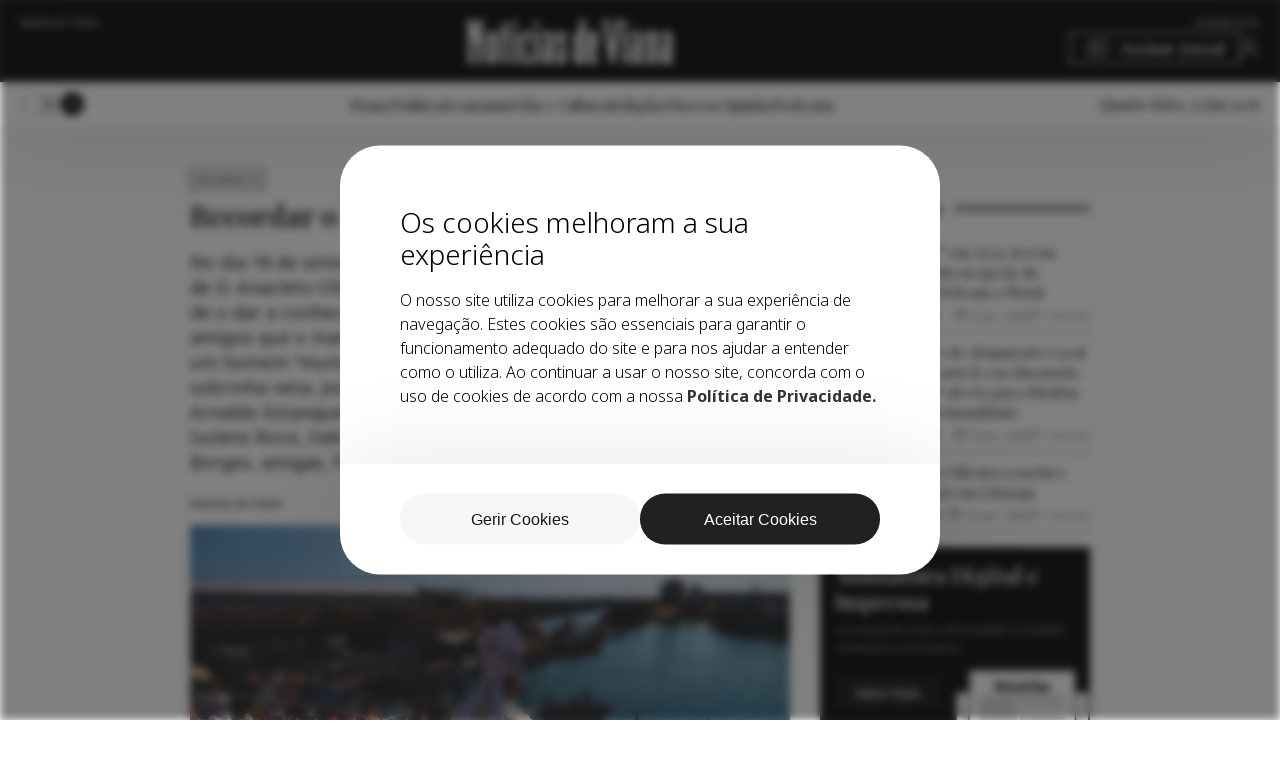

--- FILE ---
content_type: text/html; charset=UTF-8
request_url: https://noticiasdeviana.pt/recordar-o-escravo-de-todos/
body_size: 24597
content:
<!DOCTYPE html>
<html lang="pt-PT">
	<head>
		<meta charset="UTF-8">
		<meta name="viewport" content="width=device-width, initial-scale=1.0">
		<meta name='robots' content='max-image-preview:large' />
<meta name="googlebot" content="index, follow, max-snippet:-1, max-image-preview:large, max-video-preview:-1" /><meta name="bingbot" content="index, follow, max-snippet:-1, max-image-preview:large, max-video-preview:-1" />    <link rel="apple-touch-icon" sizes="57x57" href="https://noticiasdeviana.pt/wp-content/themes/tema-base-7/assets/favicon/apple-icon-57x57.png">
    <link rel="apple-touch-icon" sizes="60x60" href="https://noticiasdeviana.pt/wp-content/themes/tema-base-7/assets/favicon/apple-icon-60x60.png">
    <link rel="apple-touch-icon" sizes="72x72" href="https://noticiasdeviana.pt/wp-content/themes/tema-base-7/assets/favicon/apple-icon-72x72.png">
    <link rel="apple-touch-icon" sizes="76x76" href="https://noticiasdeviana.pt/wp-content/themes/tema-base-7/assets/favicon/apple-icon-76x76.png">
    <link rel="apple-touch-icon" sizes="114x114" href="https://noticiasdeviana.pt/wp-content/themes/tema-base-7/assets/favicon/apple-icon-114x114.png">
    <link rel="apple-touch-icon" sizes="120x120" href="https://noticiasdeviana.pt/wp-content/themes/tema-base-7/assets/favicon/apple-icon-120x120.png">
    <link rel="apple-touch-icon" sizes="152x152" href="https://noticiasdeviana.pt/wp-content/themes/tema-base-7/assets/favicon/apple-icon-152x152.png">
    <link rel="apple-touch-icon" sizes="180x180" href="https://noticiasdeviana.pt/wp-content/themes/tema-base-7/assets/favicon/apple-icon-180x180.png">
    <link rel="icon" type="image/png" sizes="192x192"  href="https://noticiasdeviana.pt/wp-content/themes/tema-base-7/assets/favicon/android-icon-192x192.png">
    <link rel="icon" type="image/png" sizes="32x32" href="https://noticiasdeviana.pt/wp-content/themes/tema-base-7/assets/favicon/favicon-32x32.png">
    <link rel="icon" type="image/png" sizes="96x96" href="https://noticiasdeviana.pt/wp-content/themes/tema-base-7/assets/favicon/favicon-96x96.png">
    <link rel="icon" type="image/png" sizes="16x16" href="https://noticiasdeviana.pt/wp-content/themes/tema-base-7/assets/favicon/favicon-16x16.png">
    <link rel="manifest" href="https://noticiasdeviana.pt/wp-content/themes/tema-base-7/assets/favicon/manifest.json">
    <meta name="msapplication-TileColor" content="#C9AE54">
    <meta name="msapplication-TileImage" content="https://noticiasdeviana.pt/wp-content/themes/tema-base-7/assets/favicon/ms-icon-144x144.png">
    <meta name="theme-color" content="#333333">
<!-- Primary Meta Tags -->    <title>Recordar o “Escravo de Todos” | Notícias de Viana</title>
    <meta name="title" content="Recordar o “Escravo de Todos”">
    <meta name="description" content="Notícias de Viana (NV): Como recorda D. Anacleto?Maria e Ângela Frazão (MA): Recordo o meu tio como uma pessoa simples e amável com todos, sempre [&hellip;]">
    <meta name="author" content="blisq.pt">
    <meta property="og:locale" content="pt_PT" />
    <meta property="og:type" content="website">
    <meta property="og:url" content="https://noticiasdeviana.pt/recordar-o-escravo-de-todos/">
    <meta property="og:title" content="Recordar o “Escravo de Todos”">
    <meta property="og:description" content="Notícias de Viana (NV): Como recorda D. Anacleto?Maria e Ângela Frazão (MA): Recordo o meu tio como uma pessoa simples e amável com todos, sempre [&hellip;]">
    <meta property="og:image" content="https://noticiasdeviana.pt/wp-content/uploads/2024/06/recordar-o-escarvo-de-todos-1-600x315-thumbfacebook.jpg'">
    <meta property="og:image:height" content="315" />
    <meta property="og:image:width" content="600" />
    <meta property="twitter:card" content="summary_large_image">
    <meta property="twitter:url" content="https://noticiasdeviana.pt/recordar-o-escravo-de-todos/">
    <meta property="twitter:title" content="Recordar o “Escravo de Todos”">
    <meta property="twitter:description" content="Notícias de Viana (NV): Como recorda D. Anacleto?Maria e Ângela Frazão (MA): Recordo o meu tio como uma pessoa simples e amável com todos, sempre [&hellip;]">
    <meta property="twitter:image" content="https://noticiasdeviana.pt/wp-content/uploads/2024/06/recordar-o-escarvo-de-todos-1-600x315-thumbfacebook.jpg">
        <script type="application/ld+json">{"@context": "https://schema.org/","@type": "Article","mainEntityOfPage": {"@type": "WebPage","@id": "https://noticiasdeviana.pt/recordar-o-escravo-de-todos/"},"headline": "Recordar o “Escravo de Todos”","author": {"@type": "Organization","name": "https://noticiasdeviana.pt"},"publisher": {"@type": "Organization","name": "https://noticiasdeviana.pt","logo": {"@type": "ImageObject","name": "https://noticiasdeviana.pt/wp-content/themes/tema-base-7/assets/images/logo.png"}},"datePublished": "30 Set. 2021","dateModified": "30 Set. 2021","@type": "Corporation","@id": "#Corporation","url": "https://noticiasdeviana.pt/recordar-o-escravo-de-todos/","legalName": "Recordar o “Escravo de Todos” &#8211; Notícias de Viana","name": "Recordar o “Escravo de Todos”","description": "Notícias de Viana (NV): Como recorda D. Anacleto?Maria e Ângela Frazão (MA): Recordo o meu tio como uma pessoa simples e amável com todos, sempre [&hellip;]","image": "https://noticiasdeviana.pt/wp-content/uploads/2024/06/recordar-o-escarvo-de-todos-1-600x315-thumbfacebook.jpg","logo": "https://noticiasdeviana.pt/wp-content/themes/tema-base-7/assets/images/logo.svg","telephone": "(+351) 258 825 615","email": "geral@noticiasdeviana.pt","address": {"@type": "PostalAddress","streetAddress": "Rua da Bandeira, nº 121","addressLocality": "Viana do Castelo","addressRegion": "Viana do Castelo","addressCountry": "Portugal","postalCode": "4900-560"}}</script>    <script type="text/javascript">
        var ajaxurl = 'https://noticiasdeviana.pt/wp-admin/admin-ajax.php';
        var assetspath = 'https://noticiasdeviana.pt/wp-content/themes/tema-base-7/assets/';
    </script>	
<link rel='dns-prefetch' href='//cdn.jsdelivr.net' />
<link rel='dns-prefetch' href='//cdnjs.cloudflare.com' />
<link rel="alternate" type="application/rss+xml" title="Feed de comentários de Notícias de Viana &raquo; Recordar o “Escravo de Todos”" href="https://noticiasdeviana.pt/recordar-o-escravo-de-todos/feed/" />
    <script>
        window.dataLayer = window.dataLayer || [];
        function gtag() {
            dataLayer.push(arguments);
        }
    
        if (localStorage.getItem('consentMode') === null) {
            gtag('consent', 'default', {
                'ad_storage': 'denied',
                'ad_user_data': 'denied',
                'ad_personalization': 'denied',
                'analytics_storage': 'denied',
                'personalization_storage': 'denied',
                'functionality_storage': 'denied',
                'security_storage': 'denied',
            });
        } else {
            gtag('consent', 'default', JSON.parse(localStorage.getItem('consentMode')));
        }        
    </script>
    <!-- Google Tag Manager -->
<script>(function(w,d,s,l,i){w[l]=w[l]||[];w[l].push({'gtm.start':
new Date().getTime(),event:'gtm.js'});var f=d.getElementsByTagName(s)[0],
j=d.createElement(s),dl=l!='dataLayer'?'&l='+l:'';j.async=true;j.src=
'https://www.googletagmanager.com/gtm.js?id='+i+dl;f.parentNode.insertBefore(j,f);
})(window,document,'script','dataLayer','GTM-T5LP25QS');</script>
<!-- End Google Tag Manager -->
<!-- Google News -->
<script async type="application/javascript"
        src="https://news.google.com/swg/js/v1/swg-basic.js"></script>
<script>
  (self.SWG_BASIC = self.SWG_BASIC || []).push( basicSubscriptions => {
    basicSubscriptions.init({
      type: "NewsArticle",
      isPartOfType: ["Product"],
      isPartOfProductId: "CAowjZuyDA:openaccess",
      clientOptions: { theme: "light", lang: "pt-PT" },
    });
  });
</script><link rel="alternate" title="oEmbed (JSON)" type="application/json+oembed" href="https://noticiasdeviana.pt/wp-json/oembed/1.0/embed?url=https%3A%2F%2Fnoticiasdeviana.pt%2Frecordar-o-escravo-de-todos%2F" />
<link rel="alternate" title="oEmbed (XML)" type="text/xml+oembed" href="https://noticiasdeviana.pt/wp-json/oembed/1.0/embed?url=https%3A%2F%2Fnoticiasdeviana.pt%2Frecordar-o-escravo-de-todos%2F&#038;format=xml" />
<style id='wp-img-auto-sizes-contain-inline-css' type='text/css'>
img:is([sizes=auto i],[sizes^="auto," i]){contain-intrinsic-size:3000px 1500px}
/*# sourceURL=wp-img-auto-sizes-contain-inline-css */
</style>
<style id='wp-emoji-styles-inline-css' type='text/css'>

	img.wp-smiley, img.emoji {
		display: inline !important;
		border: none !important;
		box-shadow: none !important;
		height: 1em !important;
		width: 1em !important;
		margin: 0 0.07em !important;
		vertical-align: -0.1em !important;
		background: none !important;
		padding: 0 !important;
	}
/*# sourceURL=wp-emoji-styles-inline-css */
</style>
<style id='wp-block-library-inline-css' type='text/css'>
:root{--wp-block-synced-color:#7a00df;--wp-block-synced-color--rgb:122,0,223;--wp-bound-block-color:var(--wp-block-synced-color);--wp-editor-canvas-background:#ddd;--wp-admin-theme-color:#007cba;--wp-admin-theme-color--rgb:0,124,186;--wp-admin-theme-color-darker-10:#006ba1;--wp-admin-theme-color-darker-10--rgb:0,107,160.5;--wp-admin-theme-color-darker-20:#005a87;--wp-admin-theme-color-darker-20--rgb:0,90,135;--wp-admin-border-width-focus:2px}@media (min-resolution:192dpi){:root{--wp-admin-border-width-focus:1.5px}}.wp-element-button{cursor:pointer}:root .has-very-light-gray-background-color{background-color:#eee}:root .has-very-dark-gray-background-color{background-color:#313131}:root .has-very-light-gray-color{color:#eee}:root .has-very-dark-gray-color{color:#313131}:root .has-vivid-green-cyan-to-vivid-cyan-blue-gradient-background{background:linear-gradient(135deg,#00d084,#0693e3)}:root .has-purple-crush-gradient-background{background:linear-gradient(135deg,#34e2e4,#4721fb 50%,#ab1dfe)}:root .has-hazy-dawn-gradient-background{background:linear-gradient(135deg,#faaca8,#dad0ec)}:root .has-subdued-olive-gradient-background{background:linear-gradient(135deg,#fafae1,#67a671)}:root .has-atomic-cream-gradient-background{background:linear-gradient(135deg,#fdd79a,#004a59)}:root .has-nightshade-gradient-background{background:linear-gradient(135deg,#330968,#31cdcf)}:root .has-midnight-gradient-background{background:linear-gradient(135deg,#020381,#2874fc)}:root{--wp--preset--font-size--normal:16px;--wp--preset--font-size--huge:42px}.has-regular-font-size{font-size:1em}.has-larger-font-size{font-size:2.625em}.has-normal-font-size{font-size:var(--wp--preset--font-size--normal)}.has-huge-font-size{font-size:var(--wp--preset--font-size--huge)}.has-text-align-center{text-align:center}.has-text-align-left{text-align:left}.has-text-align-right{text-align:right}.has-fit-text{white-space:nowrap!important}#end-resizable-editor-section{display:none}.aligncenter{clear:both}.items-justified-left{justify-content:flex-start}.items-justified-center{justify-content:center}.items-justified-right{justify-content:flex-end}.items-justified-space-between{justify-content:space-between}.screen-reader-text{border:0;clip-path:inset(50%);height:1px;margin:-1px;overflow:hidden;padding:0;position:absolute;width:1px;word-wrap:normal!important}.screen-reader-text:focus{background-color:#ddd;clip-path:none;color:#444;display:block;font-size:1em;height:auto;left:5px;line-height:normal;padding:15px 23px 14px;text-decoration:none;top:5px;width:auto;z-index:100000}html :where(.has-border-color){border-style:solid}html :where([style*=border-top-color]){border-top-style:solid}html :where([style*=border-right-color]){border-right-style:solid}html :where([style*=border-bottom-color]){border-bottom-style:solid}html :where([style*=border-left-color]){border-left-style:solid}html :where([style*=border-width]){border-style:solid}html :where([style*=border-top-width]){border-top-style:solid}html :where([style*=border-right-width]){border-right-style:solid}html :where([style*=border-bottom-width]){border-bottom-style:solid}html :where([style*=border-left-width]){border-left-style:solid}html :where(img[class*=wp-image-]){height:auto;max-width:100%}:where(figure){margin:0 0 1em}html :where(.is-position-sticky){--wp-admin--admin-bar--position-offset:var(--wp-admin--admin-bar--height,0px)}@media screen and (max-width:600px){html :where(.is-position-sticky){--wp-admin--admin-bar--position-offset:0px}}

/*# sourceURL=wp-block-library-inline-css */
</style><link rel='stylesheet' id='wc-blocks-style-css' href='https://noticiasdeviana.pt/wp-content/plugins/woocommerce/assets/client/blocks/wc-blocks.css?ver=wc-10.4.3' type='text/css' media='all' />
<style id='global-styles-inline-css' type='text/css'>
:root{--wp--preset--aspect-ratio--square: 1;--wp--preset--aspect-ratio--4-3: 4/3;--wp--preset--aspect-ratio--3-4: 3/4;--wp--preset--aspect-ratio--3-2: 3/2;--wp--preset--aspect-ratio--2-3: 2/3;--wp--preset--aspect-ratio--16-9: 16/9;--wp--preset--aspect-ratio--9-16: 9/16;--wp--preset--color--black: #000000;--wp--preset--color--cyan-bluish-gray: #abb8c3;--wp--preset--color--white: #ffffff;--wp--preset--color--pale-pink: #f78da7;--wp--preset--color--vivid-red: #cf2e2e;--wp--preset--color--luminous-vivid-orange: #ff6900;--wp--preset--color--luminous-vivid-amber: #fcb900;--wp--preset--color--light-green-cyan: #7bdcb5;--wp--preset--color--vivid-green-cyan: #00d084;--wp--preset--color--pale-cyan-blue: #8ed1fc;--wp--preset--color--vivid-cyan-blue: #0693e3;--wp--preset--color--vivid-purple: #9b51e0;--wp--preset--gradient--vivid-cyan-blue-to-vivid-purple: linear-gradient(135deg,rgb(6,147,227) 0%,rgb(155,81,224) 100%);--wp--preset--gradient--light-green-cyan-to-vivid-green-cyan: linear-gradient(135deg,rgb(122,220,180) 0%,rgb(0,208,130) 100%);--wp--preset--gradient--luminous-vivid-amber-to-luminous-vivid-orange: linear-gradient(135deg,rgb(252,185,0) 0%,rgb(255,105,0) 100%);--wp--preset--gradient--luminous-vivid-orange-to-vivid-red: linear-gradient(135deg,rgb(255,105,0) 0%,rgb(207,46,46) 100%);--wp--preset--gradient--very-light-gray-to-cyan-bluish-gray: linear-gradient(135deg,rgb(238,238,238) 0%,rgb(169,184,195) 100%);--wp--preset--gradient--cool-to-warm-spectrum: linear-gradient(135deg,rgb(74,234,220) 0%,rgb(151,120,209) 20%,rgb(207,42,186) 40%,rgb(238,44,130) 60%,rgb(251,105,98) 80%,rgb(254,248,76) 100%);--wp--preset--gradient--blush-light-purple: linear-gradient(135deg,rgb(255,206,236) 0%,rgb(152,150,240) 100%);--wp--preset--gradient--blush-bordeaux: linear-gradient(135deg,rgb(254,205,165) 0%,rgb(254,45,45) 50%,rgb(107,0,62) 100%);--wp--preset--gradient--luminous-dusk: linear-gradient(135deg,rgb(255,203,112) 0%,rgb(199,81,192) 50%,rgb(65,88,208) 100%);--wp--preset--gradient--pale-ocean: linear-gradient(135deg,rgb(255,245,203) 0%,rgb(182,227,212) 50%,rgb(51,167,181) 100%);--wp--preset--gradient--electric-grass: linear-gradient(135deg,rgb(202,248,128) 0%,rgb(113,206,126) 100%);--wp--preset--gradient--midnight: linear-gradient(135deg,rgb(2,3,129) 0%,rgb(40,116,252) 100%);--wp--preset--font-size--small: 13px;--wp--preset--font-size--medium: 20px;--wp--preset--font-size--large: 36px;--wp--preset--font-size--x-large: 42px;--wp--preset--spacing--20: 0.44rem;--wp--preset--spacing--30: 0.67rem;--wp--preset--spacing--40: 1rem;--wp--preset--spacing--50: 1.5rem;--wp--preset--spacing--60: 2.25rem;--wp--preset--spacing--70: 3.38rem;--wp--preset--spacing--80: 5.06rem;--wp--preset--shadow--natural: 6px 6px 9px rgba(0, 0, 0, 0.2);--wp--preset--shadow--deep: 12px 12px 50px rgba(0, 0, 0, 0.4);--wp--preset--shadow--sharp: 6px 6px 0px rgba(0, 0, 0, 0.2);--wp--preset--shadow--outlined: 6px 6px 0px -3px rgb(255, 255, 255), 6px 6px rgb(0, 0, 0);--wp--preset--shadow--crisp: 6px 6px 0px rgb(0, 0, 0);}:where(.is-layout-flex){gap: 0.5em;}:where(.is-layout-grid){gap: 0.5em;}body .is-layout-flex{display: flex;}.is-layout-flex{flex-wrap: wrap;align-items: center;}.is-layout-flex > :is(*, div){margin: 0;}body .is-layout-grid{display: grid;}.is-layout-grid > :is(*, div){margin: 0;}:where(.wp-block-columns.is-layout-flex){gap: 2em;}:where(.wp-block-columns.is-layout-grid){gap: 2em;}:where(.wp-block-post-template.is-layout-flex){gap: 1.25em;}:where(.wp-block-post-template.is-layout-grid){gap: 1.25em;}.has-black-color{color: var(--wp--preset--color--black) !important;}.has-cyan-bluish-gray-color{color: var(--wp--preset--color--cyan-bluish-gray) !important;}.has-white-color{color: var(--wp--preset--color--white) !important;}.has-pale-pink-color{color: var(--wp--preset--color--pale-pink) !important;}.has-vivid-red-color{color: var(--wp--preset--color--vivid-red) !important;}.has-luminous-vivid-orange-color{color: var(--wp--preset--color--luminous-vivid-orange) !important;}.has-luminous-vivid-amber-color{color: var(--wp--preset--color--luminous-vivid-amber) !important;}.has-light-green-cyan-color{color: var(--wp--preset--color--light-green-cyan) !important;}.has-vivid-green-cyan-color{color: var(--wp--preset--color--vivid-green-cyan) !important;}.has-pale-cyan-blue-color{color: var(--wp--preset--color--pale-cyan-blue) !important;}.has-vivid-cyan-blue-color{color: var(--wp--preset--color--vivid-cyan-blue) !important;}.has-vivid-purple-color{color: var(--wp--preset--color--vivid-purple) !important;}.has-black-background-color{background-color: var(--wp--preset--color--black) !important;}.has-cyan-bluish-gray-background-color{background-color: var(--wp--preset--color--cyan-bluish-gray) !important;}.has-white-background-color{background-color: var(--wp--preset--color--white) !important;}.has-pale-pink-background-color{background-color: var(--wp--preset--color--pale-pink) !important;}.has-vivid-red-background-color{background-color: var(--wp--preset--color--vivid-red) !important;}.has-luminous-vivid-orange-background-color{background-color: var(--wp--preset--color--luminous-vivid-orange) !important;}.has-luminous-vivid-amber-background-color{background-color: var(--wp--preset--color--luminous-vivid-amber) !important;}.has-light-green-cyan-background-color{background-color: var(--wp--preset--color--light-green-cyan) !important;}.has-vivid-green-cyan-background-color{background-color: var(--wp--preset--color--vivid-green-cyan) !important;}.has-pale-cyan-blue-background-color{background-color: var(--wp--preset--color--pale-cyan-blue) !important;}.has-vivid-cyan-blue-background-color{background-color: var(--wp--preset--color--vivid-cyan-blue) !important;}.has-vivid-purple-background-color{background-color: var(--wp--preset--color--vivid-purple) !important;}.has-black-border-color{border-color: var(--wp--preset--color--black) !important;}.has-cyan-bluish-gray-border-color{border-color: var(--wp--preset--color--cyan-bluish-gray) !important;}.has-white-border-color{border-color: var(--wp--preset--color--white) !important;}.has-pale-pink-border-color{border-color: var(--wp--preset--color--pale-pink) !important;}.has-vivid-red-border-color{border-color: var(--wp--preset--color--vivid-red) !important;}.has-luminous-vivid-orange-border-color{border-color: var(--wp--preset--color--luminous-vivid-orange) !important;}.has-luminous-vivid-amber-border-color{border-color: var(--wp--preset--color--luminous-vivid-amber) !important;}.has-light-green-cyan-border-color{border-color: var(--wp--preset--color--light-green-cyan) !important;}.has-vivid-green-cyan-border-color{border-color: var(--wp--preset--color--vivid-green-cyan) !important;}.has-pale-cyan-blue-border-color{border-color: var(--wp--preset--color--pale-cyan-blue) !important;}.has-vivid-cyan-blue-border-color{border-color: var(--wp--preset--color--vivid-cyan-blue) !important;}.has-vivid-purple-border-color{border-color: var(--wp--preset--color--vivid-purple) !important;}.has-vivid-cyan-blue-to-vivid-purple-gradient-background{background: var(--wp--preset--gradient--vivid-cyan-blue-to-vivid-purple) !important;}.has-light-green-cyan-to-vivid-green-cyan-gradient-background{background: var(--wp--preset--gradient--light-green-cyan-to-vivid-green-cyan) !important;}.has-luminous-vivid-amber-to-luminous-vivid-orange-gradient-background{background: var(--wp--preset--gradient--luminous-vivid-amber-to-luminous-vivid-orange) !important;}.has-luminous-vivid-orange-to-vivid-red-gradient-background{background: var(--wp--preset--gradient--luminous-vivid-orange-to-vivid-red) !important;}.has-very-light-gray-to-cyan-bluish-gray-gradient-background{background: var(--wp--preset--gradient--very-light-gray-to-cyan-bluish-gray) !important;}.has-cool-to-warm-spectrum-gradient-background{background: var(--wp--preset--gradient--cool-to-warm-spectrum) !important;}.has-blush-light-purple-gradient-background{background: var(--wp--preset--gradient--blush-light-purple) !important;}.has-blush-bordeaux-gradient-background{background: var(--wp--preset--gradient--blush-bordeaux) !important;}.has-luminous-dusk-gradient-background{background: var(--wp--preset--gradient--luminous-dusk) !important;}.has-pale-ocean-gradient-background{background: var(--wp--preset--gradient--pale-ocean) !important;}.has-electric-grass-gradient-background{background: var(--wp--preset--gradient--electric-grass) !important;}.has-midnight-gradient-background{background: var(--wp--preset--gradient--midnight) !important;}.has-small-font-size{font-size: var(--wp--preset--font-size--small) !important;}.has-medium-font-size{font-size: var(--wp--preset--font-size--medium) !important;}.has-large-font-size{font-size: var(--wp--preset--font-size--large) !important;}.has-x-large-font-size{font-size: var(--wp--preset--font-size--x-large) !important;}
/*# sourceURL=global-styles-inline-css */
</style>

<style id='classic-theme-styles-inline-css' type='text/css'>
/*! This file is auto-generated */
.wp-block-button__link{color:#fff;background-color:#32373c;border-radius:9999px;box-shadow:none;text-decoration:none;padding:calc(.667em + 2px) calc(1.333em + 2px);font-size:1.125em}.wp-block-file__button{background:#32373c;color:#fff;text-decoration:none}
/*# sourceURL=/wp-includes/css/classic-themes.min.css */
</style>
<style id='woocommerce-inline-inline-css' type='text/css'>
.woocommerce form .form-row .required { visibility: visible; }
/*# sourceURL=woocommerce-inline-inline-css */
</style>
<link rel='stylesheet' id='css-slick-css' href='https://cdn.jsdelivr.net/npm/slick-carousel@1.8.1/slick/slick.css?ver=6.9' type='text/css' media='all' />
<link rel='stylesheet' id='select2-css' href='https://noticiasdeviana.pt/wp-content/plugins/woocommerce/assets/css/select2.css?ver=10.4.3' type='text/css' media='all' />
<link rel='stylesheet' id='css-app-css' href='https://noticiasdeviana.pt/wp-content/themes/tema-base-7/style.css?v=3.1&#038;ver=6.9' type='text/css' media='all' />
<script type="text/javascript" src="https://noticiasdeviana.pt/wp-includes/js/jquery/jquery.min.js?ver=3.7.1" id="jquery-core-js"></script>
<script type="text/javascript" src="https://noticiasdeviana.pt/wp-includes/js/jquery/jquery-migrate.min.js?ver=3.4.1" id="jquery-migrate-js"></script>
<script type="text/javascript" src="https://noticiasdeviana.pt/wp-content/plugins/woocommerce/assets/js/jquery-blockui/jquery.blockUI.min.js?ver=2.7.0-wc.10.4.3" id="wc-jquery-blockui-js" defer="defer" data-wp-strategy="defer"></script>
<script type="text/javascript" id="wc-add-to-cart-js-extra">
/* <![CDATA[ */
var wc_add_to_cart_params = {"ajax_url":"/wp-admin/admin-ajax.php","wc_ajax_url":"/?wc-ajax=%%endpoint%%","i18n_view_cart":"Ver carrinho","cart_url":"https://noticiasdeviana.pt/finalizar-compra/","is_cart":"","cart_redirect_after_add":"yes"};
//# sourceURL=wc-add-to-cart-js-extra
/* ]]> */
</script>
<script type="text/javascript" src="https://noticiasdeviana.pt/wp-content/plugins/woocommerce/assets/js/frontend/add-to-cart.min.js?ver=10.4.3" id="wc-add-to-cart-js" defer="defer" data-wp-strategy="defer"></script>
<script type="text/javascript" src="https://noticiasdeviana.pt/wp-content/plugins/woocommerce/assets/js/js-cookie/js.cookie.min.js?ver=2.1.4-wc.10.4.3" id="wc-js-cookie-js" defer="defer" data-wp-strategy="defer"></script>
<script type="text/javascript" id="woocommerce-js-extra">
/* <![CDATA[ */
var woocommerce_params = {"ajax_url":"/wp-admin/admin-ajax.php","wc_ajax_url":"/?wc-ajax=%%endpoint%%","i18n_password_show":"Show password","i18n_password_hide":"Hide password"};
//# sourceURL=woocommerce-js-extra
/* ]]> */
</script>
<script type="text/javascript" src="https://noticiasdeviana.pt/wp-content/plugins/woocommerce/assets/js/frontend/woocommerce.min.js?ver=10.4.3" id="woocommerce-js" defer="defer" data-wp-strategy="defer"></script>
<script type="text/javascript" src="https://noticiasdeviana.pt/wp-content/plugins/woocommerce/assets/js/select2/select2.full.min.js?ver=4.0.3-wc.10.4.3" id="wc-select2-js" defer="defer" data-wp-strategy="defer"></script>
<script type="text/javascript" src="https://cdnjs.cloudflare.com/ajax/libs/jquery-cookie/1.4.1/jquery.cookie.min.js?ver=1.4.1" id="cookies-js"></script>
<link rel="https://api.w.org/" href="https://noticiasdeviana.pt/wp-json/" /><link rel="alternate" title="JSON" type="application/json" href="https://noticiasdeviana.pt/wp-json/wp/v2/posts/2653" /><link rel="EditURI" type="application/rsd+xml" title="RSD" href="https://noticiasdeviana.pt/xmlrpc.php?rsd" />
<meta name="generator" content="WordPress 6.9" />
<meta name="generator" content="WooCommerce 10.4.3" />
<link rel="canonical" href="https://noticiasdeviana.pt/recordar-o-escravo-de-todos/" />
<link rel='shortlink' href='https://noticiasdeviana.pt/?p=2653' />
	<noscript><style>.woocommerce-product-gallery{ opacity: 1 !important; }</style></noscript>
			<link rel="pingback" href="https://noticiasdeviana.pt/xmlrpc.php">
	</head>

			<body class="wp-singular post-template-default single single-post postid-2653 single-format-standard wp-custom-logo wp-embed-responsive wp-theme-tema-base-7 theme-tema-base-7 woocommerce-no-js">
	<!-- Google Tag Manager (noscript) -->
<noscript><iframe src="https://www.googletagmanager.com/ns.html?id=GTM-T5LP25QS"
height="0" width="0" style="display:none;visibility:hidden"></iframe></noscript>
<!-- End Google Tag Manager (noscript) -->		<header>
			
			<div class="header-top">
				<div class="container">
					<div class="header-top-flex">
						<ul class="header-top-left"> 
							<li><a href="https://noticiasdeviana.pt/newsletter/">Newsletters</a></li>
						</ul>
						<a href="https://noticiasdeviana.pt/" class="custom-logo-link" rel="home"><img src="https://noticiasdeviana.pt/wp-content/uploads/2024/04/Noticias-de-Viana.svg" class="custom-logo" alt="Notícias de Viana" decoding="async" /></a>						<ul class="header-top-right">
							<li><a href="https://noticiasdeviana.pt/sobre-nos/">Sobre Nós</a></li>
							<li><a href="https://noticiasdeviana.pt/subscricoes/" class="btn-subscribe-newspapper">Assinar Jornal</a></li>
							<li><a href="https://noticiasdeviana.pt/minha-conta/" class="btn-profile"></a></li>
						</ul>
						<div class="menu-mobile">
							<div id="menuToggle">
								<span></span>
								<span></span>
								<span></span>
							</div>
							<nav class="menu-mobile-container"><ul id="menu-mobile" class="menu"><li id="menu-item-779" class="menu-item menu-item-type-post_type menu-item-object-page menu-item-home menu-item-779"><a href="https://noticiasdeviana.pt/">Home</a></li>
<li id="menu-item-780" class="menu-item menu-item-type-custom menu-item-object-custom menu-item-has-children menu-item-780"><a href="#">Categorias</a>
<ul class="sub-menu">
	<li id="menu-item-251" class="menu-item menu-item-type-taxonomy menu-item-object-category menu-item-251"><a href="https://noticiasdeviana.pt/categoria/politica/">Política</a></li>
	<li id="menu-item-4076" class="menu-item menu-item-type-taxonomy menu-item-object-category menu-item-4076"><a href="https://noticiasdeviana.pt/categoria/economia/">Economia</a></li>
	<li id="menu-item-252" class="menu-item menu-item-type-taxonomy menu-item-object-category menu-item-252"><a href="https://noticiasdeviana.pt/categoria/opiniao/">Opinião</a></li>
	<li id="menu-item-253" class="menu-item menu-item-type-taxonomy menu-item-object-category menu-item-253"><a href="https://noticiasdeviana.pt/categoria/vida-e-cultura/">Vida e Cultura</a></li>
	<li id="menu-item-255" class="menu-item menu-item-type-taxonomy menu-item-object-category menu-item-255"><a href="https://noticiasdeviana.pt/categoria/religiao/">Religião</a></li>
	<li id="menu-item-256" class="menu-item menu-item-type-taxonomy menu-item-object-category menu-item-256"><a href="https://noticiasdeviana.pt/categoria/diocese/">Diocese</a></li>
</ul>
</li>
<li id="menu-item-260" class="menu-item menu-item-type-post_type_archive menu-item-object-podcast menu-item-260"><a href="https://noticiasdeviana.pt/podcasts/">Podcast</a></li>
<li id="menu-item-258" class="mobile-other-menu menu-item menu-item-type-post_type menu-item-object-page menu-item-258"><a href="https://noticiasdeviana.pt/newsletter/">Newsletter</a></li>
<li id="menu-item-259" class="mobile-other-menu menu-item menu-item-type-post_type menu-item-object-page menu-item-259"><a href="https://noticiasdeviana.pt/sobre-nos/">Sobre Nós</a></li>
<li id="menu-item-257" class="btn-mobile btn-subscribe-newspapper menu-item menu-item-type-post_type menu-item-object-page menu-item-257"><a href="https://noticiasdeviana.pt/subscricoes/">Assinar Jornal</a></li>
<li id="menu-item-311" class="btn-mobile btn-my-account menu-item menu-item-type-post_type menu-item-object-page menu-item-311"><a href="https://noticiasdeviana.pt/minha-conta/">Iniciar Sessão</a></li>
</ul></nav>						</div>
					</div>
				</div>
			</div>
			<div class="header-bottom">
				<div class="container">
					<div class="header-bottom-flex">
						<div class="header-bottom-left">
							<label class="switch">
								<input type="checkbox" >
								<span class="switch-slider"></span>
							</label>
							<button id="btn-search" class="btn-search"></button>
						</div>
						<nav class="header-navigation">
						<ul id="menu-top" class="menu"><li id="menu-item-67" class="menu-item menu-item-type-post_type menu-item-object-page menu-item-home menu-item-67"><a href="https://noticiasdeviana.pt/">Home</a></li>
<li id="menu-item-72" class="menu-item menu-item-type-taxonomy menu-item-object-category menu-item-72"><a href="https://noticiasdeviana.pt/categoria/politica/">Política</a></li>
<li id="menu-item-70" class="menu-item menu-item-type-taxonomy menu-item-object-category menu-item-70"><a href="https://noticiasdeviana.pt/categoria/economia/">Economia</a></li>
<li id="menu-item-74" class="menu-item menu-item-type-taxonomy menu-item-object-category menu-item-74"><a href="https://noticiasdeviana.pt/categoria/vida-e-cultura/">Vida e Cultura</a></li>
<li id="menu-item-73" class="menu-item menu-item-type-taxonomy menu-item-object-category menu-item-73"><a href="https://noticiasdeviana.pt/categoria/religiao/">Religião</a></li>
<li id="menu-item-69" class="menu-item menu-item-type-taxonomy menu-item-object-category menu-item-69"><a href="https://noticiasdeviana.pt/categoria/diocese/">Diocese</a></li>
<li id="menu-item-71" class="menu-item menu-item-type-taxonomy menu-item-object-category menu-item-71"><a href="https://noticiasdeviana.pt/categoria/opiniao/">Opinião</a></li>
<li id="menu-item-75" class="menu-item menu-item-type-custom menu-item-object-custom menu-item-75"><a href="/podcasts">Podcasts</a></li>
</ul>						</nav>
						<span>
						Quarta-feira, 21 Jan 2026						</span>
					</div>
				</div>
			</div>
			<div class="search-form">
				<div class="container">
					<form action="https://noticiasdeviana.pt">
						<input type="text" name="s" placeholder="Termos a Pesquisar">
					</form>
				</div>
			</div>
		</header>

<section class="single-new">
    <div class="single-container">
        <div>
            <div class="single-new-content">
                <div class="single-new-categories-flex">
                    
                                        <a class="category-link"
                        href="https://noticiasdeviana.pt/categoria/entrevista/">Entrevista</a>
                                    </div>
                <h1>Recordar o “Escravo de Todos”</h1>
                
                
                <div class="single-new-text-intro">
                    <p>No dia 18 de setembro, celebrou-se o 1º aniversário de falecimento de D. Anacleto Oliveira, Bispo de Viana do Castelo. Com o propósito de o dar a conhecer, o Notícias de Viana falou com familiares e amigos que o mantém vivo nas suas memórias, recordando-o como um homem “muito acolhedor”. Maria e Ângela Frazão, sobrinha e sobrinha neta, José e Luís Marques, amigo e afilhado, Alzira e Arnaldo Estanqueiro, um casal amigo, Mariana Pedro, sobrinha neta, Isolete Roriz, Inês Marques, Maria Graça Henriques, Clara e Rute Borges, amigas, foram algumas e alguns dos entrevistados. </p>
                </div>

                
                <div class="single-new-info">
                <a href="https://noticiasdeviana.pt/author/nviana/">
                    Notícias de Viana                </a>
                    <div>
                        <span class="date">30 Set. 2021</span>
                        <span class="duration">15 mins</span>
                    </div>
                </div>

                <div class="single-new-thumbnail">
                    <img width="600" height="400" src="https://noticiasdeviana.pt/wp-content/uploads/2024/06/recordar-o-escarvo-de-todos-1.jpg" class="attachment-post-thumbnail size-post-thumbnail wp-post-image" alt="Recordar o “Escravo de Todos”" decoding="async" fetchpriority="high" srcset="https://noticiasdeviana.pt/wp-content/uploads/2024/06/recordar-o-escarvo-de-todos-1.jpg 600w, https://noticiasdeviana.pt/wp-content/uploads/2024/06/recordar-o-escarvo-de-todos-1-300x200.jpg 300w" sizes="(max-width: 600px) 100vw, 600px" />                </div>

                <div class="single-new-the-content">
                    <p>Notícias de Viana (NV): Como recorda D. Anacleto?Maria e Ângela Frazão (MA): Recordo o meu tio como uma pessoa simples e amável com todos, sempre disposto a ajudar. Um apaixonado pela natureza e por o que ela nos dá.</p>
<p>José Gonçalves Marques e Luís Marques (JL): Bom missionário.</p>
<p>Carmo, António e filhos (CA): D. Anacleto, dentro do que a sua agenda permitia, aceitava os convites para os encontros e festas de família. Ao seu redor havia sempre conversa serena, mas também animada, em que se discutiam diversos assuntos. Falava com muito entusiasmo das pessoas que ia conhecendo. Nos últimos anos, era das que encontrava quando se deslocava pelos recantos da Diocese de Viana, que mais falava. Para ele cada um desses encontros era muito importante, guardava boas lembranças de pessoas genuínas.</p>
<p>Alzira e Arnaldo Estanqueiro (AA): Um amigo, um conselheiro, um homem sempre preocupado a acolher tudo e todos de maneira muito particular, sempre atento a cada um, fosse quem fosse. Alguém sempre muito atento. Uma pessoa extraordinariamente culta, inteligente, estudiosa. Recordo, neste âmbito, o trabalho sobre “Os passos de S. Paulo”, que depois terminou numa viagem. Era, fundamentalmente, um amigo muito especial.</p>
<p>Isolete Roriz (IR): Recordo-o com muita saudade, com uma sensação de grande perda. Sinto falta das palavras afáveis e sábias ditas em baixo tom.</p>
<p>Maria Graça Henriques (MG): Recordo D. Anacleto como autêntica testemunha do Evangelho. D. Anacleto comentava muitas vezes: “Não Julgues para não seres julgado, não condenes para não seres condenado”. Uma expressão maravilhosa.</p>
<p>Inês Marques (IM): D. Anacleto era um homem de Igreja que servia como “escravo de todos”, um pastor que gostava de sentir o cheiro das suas ovelhas, numa coerência de vida em fidelidade à Palavra de Deus, que amava. Recordo-o como uma pessoa próxima, simples e atenta, firme nos seus princípios e ideias e com uma expressão clara e inteligente. Sinto uma grande gratidão a Deus pelo dom que ele foi para mim, ao confirmar-me e ajudar-me a crescer na fé.</p>
<p>Clara e Rute Borges (CRB): Recordo D. Anacleto como sendo uma pessoa muito amiga, sempre com bons conselhos para dar e destaco o seu bom humor.</p>
<p>(NV): Que característica destaca nele? Porquê?(MA): Dedicação e bondade são as características que, para mim, melhor o definem. Dedicação no seu trabalho e na fé, bondade para com todos os que se cruzaram na sua vida.</p>
<p>(JL): Dedicado à causa da Igreja! Explicando- se bem.</p>
<p>(CA): Era uma pessoa afável, acolhedora, com uma presença sempre bem-disposta&#8230; Embora a sua vida exigisse um trabalho académico intenso, gostava de trabalhar a terra, mantinha a sua horta e manifestava alegria pelos frutos&#8230; Era a ligação que mantinha com as suas origens&#8230;</p>
<p>(AA): A disponibilidade, a afetividade, a compreensão, o aconselhamento descomplicado, porque nós, que fazíamos parte de uma equipa de casais da qual ele era o Assistente, chegávamos com um problema, porque vivíamos as nossas vidas ou tínhamos filhos pequenos, e ele tinha a capacidade de descomplicar a situação, e isso era de uma leveza, de um conforto; ele descomplicava e, depois de nos abrirmos, ficávamos mais confiantes.</p>
<p>(IR): Das várias características de D. Anacleto, salientava-se o sorriso terno e acolhedor. Recorria frequentemente a casos verídicos para nos fazer entender a Palavra de Deus. Recordo quantas vezes me disse “Mulher, segue a tua vida”. Era um homem de paz.</p>
<p>(MG): Uma pessoa de uma humildade enorme, um verdadeiro amigo.</p>
<p>(CRB): A característica que destaco é a sua empatia. Era fácil gostar dele, pois tinha com ele algo de amigável, que atraía amizades.Colocava quem o rodeava, à vontade e sentíamos-mos bem em tê-lo por perto. De sorriso fácil, todos os momentos eram muito bem passados.</p>
<p>(NV): Que primeira recordação tem dele? Como se conheceram? Que relação foram estabelecendo?(MA): Recordo-me, ainda em pequena, das férias de verão que passávamos juntos na praia, em família, e em que todos os dias de manhã, assistíamos à Missa por si celebrada.Apesar de longe, o meu tio fazia questão de vir à sua terra natal sempre que podia, tendo tido o privilégio de poder passar bons momentos com ele à volta da mesa.</p>
<p>(JL): Quando estudava na Alemanha, na missão católica portuguesa. Colaborava com ele na missão católica portuguesa.</p>
<p>(CA): Recordo-o rodeado de sobrinhos pequenitos, e eu entre eles. Na véspera do casamento da irmã mais nova, fomos à Senhora do Monte, à capela onde ia ser celebrado. Primeiro, foi verificar se estava tudo pronto para a celebração e depois fomos, na brincadeira, apanhar pinhões nos pinheiros ao lado da capela. Saboreávamos estes momentos intensamente, pois contava muitas histórias interessantes e divertidas, recheadas de perguntas, que nos faziam soltar a imaginação. As nossas cabeças voavam, sentíamo-nos a viver verdadeiras aventuras&#8230;</p>
<p>(AA): Nós pertencíamos ao MEC (Movimento de Educadores Católicos) e ele era Assistente desse Movimento e tínhamos diversas atividades com ele. Ainda sendo ele padre jovem, aí começámos uma caminhada, já muito inovadora para a época. Foi muito bom caminhar com ele. Depois de o Movimento acabar, fizemos uma equipa de casais.</p>
<p>(IR): As minhas primeiras recordações foram quando ele nos caiu na comunidade portuguesa, na Alemanha – Gronau, a celebrar Missa para nós. Passámos a ter Missa dominical, deu formação a cate- quistas (a mim, inclusive) e organizou os vários anos da catequese e um grupo de jovens. Mais tarde, organizou um Curso Bíblico para adultos.Passámos de uma relação de conhecidos a amigos e, mais tarde, irmãos. Era para mim como um irmão mais velho, encontrando-se sempre disponível no momento e hora certas.A nossa amizade foi crescendo aos Domingos, quando nos juntávamos e almoçávamos juntos. Chegámos a confraternizar na época natalícia. Chegou a batizar uma das minhas filhas, celebrou as minhas Bodas de Prata bem como outros Sacramentos.</p>
<p>(MG): Conheci D. Anacleto há muitos anos, através do meu Grupo Bíblico. Todas as semanas nos reuníamos para falar sobre a importância de Deus nas nossas vidas, e interpretar a Bíblia, traduzindo à letra muitas passagens difíceis de perceber para nós.A nossa relação foi crescendo, passando a ser o meu diretor espiritual. Muito me ajudou a suportar momentos menos bons, fazendo-me acreditar que Deus nos põe à prova para ver até onde chega a nossa Fé e a nossa força; dava-me como exemplo o livro de Job.</p>
<p>(IM): Conhecemo-nos em 2008, num encontro de preparação para o Sacramento do Crisma, na Paróquia de Bombarral, no Patriarcado de Lisboa. Nos encontros com os crismandos, D. Anacleto tinha o hábito de lançar uma pergunta para poder ouvir e conhecer cada um deles, cujas respostas anotava ordenadamente num pequeno caderno. Nesse dia perguntou “O que sentem, quando entram na igreja?”. Logo nesse momento, suscitou em mim o sentido da presença de Deus vivo, pela proximidade e diálogo profundo que desde aí estabelecemos, e que fomos desenvolvendo e aprofundando ao longo dos anos, numa relação de amizade que, entretanto, se estabeleceu. Tenho a graça de ter aprendido com D. Anacleto a reconhecer a presença de Deus em cada pessoa, a procurar conhecer a Sua vontade e a ser testemunha do Evangelho, “com pés e mãos, à maneira do próprio Jesus e dos Seus discípulos” como gostava de dizer. Visitei-o várias vezes em Viana do Castelo, Diocese que amava, e deu-me a conhecer as suas pessoas, geografia e cultura, sempre com alegria e afeto.</p>
<p>(CRB): Acompanhou-nos desde as nossas bodas de prata. O D. Anacleto ofereceu-se para realizar a celebração connosco em Fátima.A amizade perdurou, realizou a cerimónia de casamento da nossa filha e os batizados dos nossos netos.Estávamos juntos com regularidade e foi com muito sofrimento que perdemos um amigo verdadeiro.</p>
<p>(NV): O que aprendeu com ele?(MA): Aprendi a simplificar as coisas da vida, a valorizar o pouco e a saber aproveitar o presente. Aprendi a servir.</p>
<p>(JL): Dever de continuar na Igreja e colaborar; e ser ativo.</p>
<p>(CA): Aprendemos a viver todas as coisas de forma muito intensa, valorizando principalmente as pessoas simples, independentemente do seu estatuto social. Com o seu exemplo, aprendemos o valor da fidelidade, principalmente ao Evangelho, com todas as exigências que isso acarreta.</p>
<p>(AA): Aprendemos com ele exemplos de vida. Aprendemos a aceitação do bom e do menos bom. Ajudava a viver o momento atual. Na altura, éramos jovens e ele era uma pessoa que estava presente, diferenciando cada um.</p>
<p>(IR): Com ele aprendi a ter mais calma, a saber ouvir, a não dar importância ao que não é importante. Fez-me ver a vida com coragem, vivendo-a um dia de cada vez e dando valor às pequenas coisas. Aprendi a amar, dando-me sem querer nada em troca. Com D. Anacleto, aprendi algumas interpretações bíblicas, a saber acolher com simpatia, que só a ele pertencia.</p>
<p>(MG): Aprendi a ser mais Igreja, cresci espiritualmente, e a viver a vida acreditando que a Deus tudo é possível.</p>
<p>(CRB): Aprendi que a amizade e a família são o bem mais precioso que temos. É que desde o momento em que nos conhecemos, nasceu uma amizade com mais de 20 anos.</p>
<p>(NV): O que pensa que o marcou (momentos, pessoas …)? O que foi decisivo na vida de D. Anacleto? Porquê?(MA): Os anos que viveu em Roma e na Alemanha certamente o marcaram, assim como as pessoas que por essas terras conheceu. A sua ida para Viana, como Bispo, foi um dos momentos mais marcantes da sua vida. Ele adorava as pessoas, que tão bem o acolheram, assim como os costumes.</p>
<p>(JL): A sua disponibilidade, pondo de parte os sacrifícios e sempre disponível!</p>
<p>(CA): Pensamos que a família onde cresceu, e de que falava com frequência, o marcou profundamente.É nessa base que assenta a sua estrutura. Ao longo da sua formação aconteceu o Concílio Vaticano II. A novidade e a abertura que trouxe à Igreja foram profundamente assimilados e vividos ao longo da sua vida de pastor.Destacamos também a figura de S. Paulo, a que dedicou estudo aprofundado e que procurou dar a conhecer e a viver à Igreja, particularmente no Ano Paulino.Já em Viana, aquilo que mais destacava eram as suas gentes. Amava-as e admirava-as muito, sentia verdadeiro gosto nelas. O encontro com Frei Bartolomeu dos Mártires foi uma grande surpresa e fonte de inspiração para a sua ação pastoral.</p>
<p>(AA): A ida à Alemanha, deu-lhe uma visão de uma outra Europa a que Portugal ainda não tinha acesso. Nós aqui éramos muito limitados. Por exemplo, na nossa zona era habitual os padres fazerem questão de ser “senhores padres” e os bispos eram quase “sumidades”, mas ele era uma pessoa simples e ninguém se apercebia destes gestos da parte dele.</p>
<p>(IR): Acho que o povo de Viana do Castelo o marcou pela forma como D. Anacleto se expressava. Na sua vida, foi decisivo o seu empenho em aprofundar a vida e morte de S. Bartolomeu dos Mártires. Penso que a decisão mais profunda da sua vida foi amar a Bíblia e aprofundá-la, chegar ao máximo de conhecimento sobre todos os povos que a escreveram. Era interessado numa interpretação mais fiel da Bíblia e na sua divulgação.</p>
<p>(MG): O que o marcou foram as idas a Fátima quando era criança e aí sentiu o chamamento à vida de Sacerdote. Também gostava de estar com os amigos, mas principalmente junto da família, seu pilar.</p>
<p>(IM): Acredito que o amor à Palavra de Deus marcou a sua vida. Para aprofundar o estudo da Bíblia, esteve dez anos na Alemanha e aí foi marcado pela amizade com São Paulo, ao qual dedicou a sua tese de doutoramento. Este tempo passado no estrangeiro desenvolveu a sua capa- cidade de abertura a diferentes culturas, que acredito ter sido também decisiva na sua vida.</p>
<p>(CRB): Penso que o que marcou e o que foi decisivo na vida dele, foi sempre a sua entrega à Igreja, com paixão. Paixão esta que contagiava todos em seu redor.</p>
<p>(NV): Qual considera ser o seu maior legado?(MA): O meu tio deixou-nos todos os seus conhecimentos, que partilhou com os seus alunos e colegas de uma vida dedicada à Palavra de Deus.</p>
<p>(JL): Exemplo cristão.</p>
<p>(CA): O seu lema episcopal: “Escravo de todos”. Testemunhou que, na Igreja, existem homens profundamente fiéis, que vivem esta fidelidade no aqui e agora, contextualizada no serviço aos outros. E isso é um convite para nós, para que em cada momento vivamos o Evangelho.</p>
<p>(AA): Acho que ele pretendeu sempre que nós vivêssemos o dia-a-dia da melhor maneira possível sem, no entanto, viver- mos reféns de falsos moralismos, porque, se a moral é necessária, é para a pôr ao serviço de todos. Ele dizia que era o “escravo de todos”, mas a verdade é que ele tentava sempre ajudar. O seu grande legado é a amizade. Eu penso que não o vamos esquecer.</p>
<p>(IR): D. Anacleto deixou-nos pegadas bem profundas de quem amou, partilhou, trabalhou com retidão e justiça. Era uma pessoa boa.</p>
<p>(MG): O maior legado deixado por D. Anacleto à Igreja, entre outros, foi nunca exagerar no falar, muito menos no agir, para não cair em extremos, pois qualquer que seja, será sempre perigoso. A virtude está no meio, não nos extremos. D. Anacleto dizia: “A solidão só existe para quem não tem Vida Interior”.</p>
<p>(IM): Procurou viver, experimentar e saborear a presença de Deus na vida de cada pessoa, em proximidade e simplicidade. Por isso, acolhia cada uma como o anúncio da mensagem e da pessoa de Cristo, e tinha especial cuidado com a instrução do Povo de Deus.Empenhou-se nas cartas pastorais que, anualmente, escrevia aos diocesanos, nos catecismos e guias de catequistas para os quais contribuiu e preparou, e, mais recentemente, na nova tradução da Sagrada Escritura.</p>
<p>(CRB): O seu maior legado foi essa mesma entrega e paixão pela Igreja, mas também a sua empatia e humanidade que acabava por reunir muitas pessoas em seu redor com vontade de o acompanhar nesta jornada.</p>
<p>(NV): Quais acredita terem sido os seus maiores sonhos e projetos para a Igreja? (MA): Um dos seus maiores sonhos, por ele partilhado, seria traduzir a Bíblia, projeto esse que iniciou e que tanta alegria lhe deu. A descoberta de Bartolomeu dos Mártires também foi um dos projetos que abraçou com muita felicidade.</p>
<p>(JL): Não lhe conheci grande ambição pessoal, além de cumprir o seu dever.</p>
<p>(CA): Acreditamos que vivia em profunda comunhão com o Papa Francisco e sonhava com uma Igreja próxima dos mais necessitados, que acolhe, principalmente os que estão nas margens, com uma Igreja que é de todos e para todos.A tradução da Bíblia era o projeto que tinha em mãos e que desejava poder concluir&#8230;</p>
<p>(AA): Penso que ele pensava muito na reforma da Igreja e que queria investigar cada vez mais para esclarecer os que o rodeavam. Desejava uma Igreja presente e atual. Era um insatisfeito na parte intelectual.</p>
<p>(IR): Acredito que os seus maiores sonhos eram tornar o povo mais humano e mais justo. Na Igreja, gostaria de terminar o seu projeto bíblico. D. Anacleto deu o maior testemunho de vida. Deixou documentos entre nós que o fazem imortal. Em suma, era uma pessoa boa, amiga do seu amigo.</p>
<p>(IM): Na Carta Pastoral aos diocesanos de Viana do Castelo para a vivência do terceiro ano do projeto trienal 2017-2020, celebrativo dos quarenta anos da Diocese, “Somos Igreja que Acolhe”, D. Anacleto, em meu entender, deixou-nos os sonhos que tinha para a Igreja: uma Igreja em que Deus reine; em que o maior é o mais pequeno; acolhedora de todos, em especial dos mais débeis na fé; que pratica a correção fraterna e não se alheia dos que excluem Deus da sua vida; que vive do perdão ilimitado, seguindo o modelo de Jesus. “Que bom será se eles descobrirem em mim o rosto do Evangelho, visível na simpatia e carinho com que os acolhi, tratei e amei!”, era seu desejo e que acredito ser marca na vida de muitos.</p>
<p>(CRB): Penso que um dos seus maiores sonhos era o de despertar a Fé nas pessoas. Estou convicta que o conseguiu, pois tive a oportunidade de assistir às cerimónias e a adesão foi sendo cada vez maior.</p>
<p>Fotografia em destaque: Arménio Belo</p>
<ul class="blocks-gallery-grid">
<li class="blocks-gallery-item"><img loading="lazy" decoding="async" width="1024" height="742" src="https://noticiasdeviana.pt/wp-content/uploads/2021/09/mariana-pedro.jpeg" alt="" data-id="5232" data-full-url="https://noticiasdeviana.pt/wp-content/uploads/2021/09/mariana-pedro.jpeg" data-link="https://noticiasdeviana.pt/?attachment_id=5232" class="wp-image-5232" srcset="https://noticiasdeviana.pt/wp-content/uploads/2021/09/mariana-pedro.jpeg 1024w, https://noticiasdeviana.pt/wp-content/uploads/2021/09/mariana-pedro-300x217.jpeg 300w, https://noticiasdeviana.pt/wp-content/uploads/2021/09/mariana-pedro-768x557.jpeg 768w, https://noticiasdeviana.pt/wp-content/uploads/2021/09/mariana-pedro-600x435.jpeg 600w, https://noticiasdeviana.pt/wp-content/uploads/2021/09/mariana-pedro-120x86.jpeg 120w, https://noticiasdeviana.pt/wp-content/uploads/2021/09/mariana-pedro-750x543.jpeg 750w" sizes="auto, (max-width: 1024px) 100vw, 1024px" /></li>
<li class="blocks-gallery-item"><img loading="lazy" decoding="async" width="1024" height="683" src="https://noticiasdeviana.pt/wp-content/uploads/2021/09/isolete-roriz-1024x683.jpg" alt="" data-id="5233" data-full-url="https://noticiasdeviana.pt/wp-content/uploads/2021/09/isolete-roriz-scaled.jpg" data-link="https://noticiasdeviana.pt/?attachment_id=5233" class="wp-image-5233" srcset="https://noticiasdeviana.pt/wp-content/uploads/2021/09/isolete-roriz-1024x683.jpg 1024w, https://noticiasdeviana.pt/wp-content/uploads/2021/09/isolete-roriz-300x200.jpg 300w, https://noticiasdeviana.pt/wp-content/uploads/2021/09/isolete-roriz-768x512.jpg 768w, https://noticiasdeviana.pt/wp-content/uploads/2021/09/isolete-roriz-1536x1024.jpg 1536w, https://noticiasdeviana.pt/wp-content/uploads/2021/09/isolete-roriz-2048x1365.jpg 2048w, https://noticiasdeviana.pt/wp-content/uploads/2021/09/isolete-roriz-600x400.jpg 600w, https://noticiasdeviana.pt/wp-content/uploads/2021/09/isolete-roriz-750x500.jpg 750w, https://noticiasdeviana.pt/wp-content/uploads/2021/09/isolete-roriz-1140x760.jpg 1140w" sizes="auto, (max-width: 1024px) 100vw, 1024px" /></li>
<li class="blocks-gallery-item"><img loading="lazy" decoding="async" width="1024" height="685" src="https://noticiasdeviana.pt/wp-content/uploads/2021/09/ines-marques-1024x685.jpg" alt="" data-id="5234" data-full-url="https://noticiasdeviana.pt/wp-content/uploads/2021/09/ines-marques-scaled.jpg" data-link="https://noticiasdeviana.pt/?attachment_id=5234" class="wp-image-5234" srcset="https://noticiasdeviana.pt/wp-content/uploads/2021/09/ines-marques-1024x685.jpg 1024w, https://noticiasdeviana.pt/wp-content/uploads/2021/09/ines-marques-300x201.jpg 300w, https://noticiasdeviana.pt/wp-content/uploads/2021/09/ines-marques-768x514.jpg 768w, https://noticiasdeviana.pt/wp-content/uploads/2021/09/ines-marques-1536x1028.jpg 1536w, https://noticiasdeviana.pt/wp-content/uploads/2021/09/ines-marques-2048x1371.jpg 2048w, https://noticiasdeviana.pt/wp-content/uploads/2021/09/ines-marques-600x402.jpg 600w, https://noticiasdeviana.pt/wp-content/uploads/2021/09/ines-marques-750x502.jpg 750w, https://noticiasdeviana.pt/wp-content/uploads/2021/09/ines-marques-1140x763.jpg 1140w" sizes="auto, (max-width: 1024px) 100vw, 1024px" /></li>
<li class="blocks-gallery-item"><img loading="lazy" decoding="async" width="1024" height="768" src="https://noticiasdeviana.pt/wp-content/uploads/2021/09/maria-e-angela-frazao-1024x768.jpg" alt="" data-id="5236" data-full-url="https://noticiasdeviana.pt/wp-content/uploads/2021/09/maria-e-angela-frazao.jpg" data-link="https://noticiasdeviana.pt/?attachment_id=5236" class="wp-image-5236" srcset="https://noticiasdeviana.pt/wp-content/uploads/2021/09/maria-e-angela-frazao-1024x768.jpg 1024w, https://noticiasdeviana.pt/wp-content/uploads/2021/09/maria-e-angela-frazao-300x225.jpg 300w, https://noticiasdeviana.pt/wp-content/uploads/2021/09/maria-e-angela-frazao-768x576.jpg 768w, https://noticiasdeviana.pt/wp-content/uploads/2021/09/maria-e-angela-frazao-1536x1152.jpg 1536w, https://noticiasdeviana.pt/wp-content/uploads/2021/09/maria-e-angela-frazao-600x450.jpg 600w, https://noticiasdeviana.pt/wp-content/uploads/2021/09/maria-e-angela-frazao-750x563.jpg 750w, https://noticiasdeviana.pt/wp-content/uploads/2021/09/maria-e-angela-frazao-1140x855.jpg 1140w, https://noticiasdeviana.pt/wp-content/uploads/2021/09/maria-e-angela-frazao.jpg 1600w" sizes="auto, (max-width: 1024px) 100vw, 1024px" /></li>
<li class="blocks-gallery-item"><img loading="lazy" decoding="async" width="1024" height="678" src="https://noticiasdeviana.pt/wp-content/uploads/2021/09/clara-e-rute-borges-1024x678.jpg" alt="" data-id="5237" data-full-url="https://noticiasdeviana.pt/wp-content/uploads/2021/09/clara-e-rute-borges-scaled.jpg" data-link="https://noticiasdeviana.pt/?attachment_id=5237" class="wp-image-5237" srcset="https://noticiasdeviana.pt/wp-content/uploads/2021/09/clara-e-rute-borges-1024x678.jpg 1024w, https://noticiasdeviana.pt/wp-content/uploads/2021/09/clara-e-rute-borges-300x199.jpg 300w, https://noticiasdeviana.pt/wp-content/uploads/2021/09/clara-e-rute-borges-768x509.jpg 768w, https://noticiasdeviana.pt/wp-content/uploads/2021/09/clara-e-rute-borges-1536x1017.jpg 1536w, https://noticiasdeviana.pt/wp-content/uploads/2021/09/clara-e-rute-borges-2048x1356.jpg 2048w, https://noticiasdeviana.pt/wp-content/uploads/2021/09/clara-e-rute-borges-600x397.jpg 600w, https://noticiasdeviana.pt/wp-content/uploads/2021/09/clara-e-rute-borges-750x497.jpg 750w, https://noticiasdeviana.pt/wp-content/uploads/2021/09/clara-e-rute-borges-1140x755.jpg 1140w" sizes="auto, (max-width: 1024px) 100vw, 1024px" /></li>
</ul>
<p>Fotografias de familiares e amigos</p>
                </div>

                            </div>

            <div class="single-new-tags">
                <span>Tags</span>
                                <a href="https://noticiasdeviana.pt/categoria/entrevista/">Entrevista</a>
                            </div>

                    </div>

        <div class="popular-news-pub">
            <div>
                                <div class="popular-news">
                    <h3><span>Mais Populares</span></h3>
                                        <a href="https://noticiasdeviana.pt/um-milagre-em-arca-jovens-retomam-a-vida-na-igreja-da-paroquia-e-celebram-o-natal/">
                        <div>
                            <h2>Um “milagre” em Arca: Jovens retomam a vida na igreja da Paróquia e celebram o Natal</h2>
                            <div class="popular-news-info">
                                <span>Micaela Barbosa</span>
                                <div>
                                    <span class="date">6 Jan. 2026</span>
                                    <span class="duration">15 mins</span>
                                </div>
                            </div>
                        </div>
                    </a>
                                        <a href="https://noticiasdeviana.pt/regulamento-do-alojamento-local-d-viana-do-castelo-em-discussao-publica-alep-alerta-para-duvidas-sobre-proporcionalidade/">
                        <div>
                            <h2>Regulamento do Alojamento Local de Viana do Castelo em discussão pública. ALEP alerta para dúvidas sobre proporcionalidade</h2>
                            <div class="popular-news-info">
                                <span>Micaela Barbosa</span>
                                <div>
                                    <span class="date">9 Jan. 2026</span>
                                    <span class="duration">15 mins</span>
                                </div>
                            </div>
                        </div>
                    </a>
                                        <a href="https://noticiasdeviana.pt/padre-renato-oliveira-conclui-o-doutoramento-em-liturgia/">
                        <div>
                            <h2>Padre Renato Oliveira conclui o Doutoramento em Liturgia</h2>
                            <div class="popular-news-info">
                                <span>Diogo Fernandes</span>
                                <div>
                                    <span class="date">13 Jan. 2026</span>
                                    <span class="duration">15 mins</span>
                                </div>
                            </div>
                        </div>
                    </a>
                                    </div>
                                <div class="printed-edition">
                    <h2>Assinatura Digital e Impressa</h2>
                    <p>Acompanhe toda a informação e receba conteúdos exclusivos.</p>
                    <a href="https://noticiasdeviana.pt/subscricoes/">Saber Mais</a>
                </div>
            </div>

            

<div class="single-right-side-pubs" id="single-pub-I">
    
</div>



        </div>
    </div>
</section>


<section class="emphasis-content">
    <div class="container">
        <h3>Em Destaque</h3>
        <p>Notícias atuais e relevantes que definem a atualidade e a nossa sociedade.</p>
        <div class="emphasis-content-grid">

            
            <div class="news-card">
                
                <a class="news-card-img" href="https://noticiasdeviana.pt/vila-nova-de-cerveira-reforca-recolha-seletiva-com-investimento-de-319-mil-euros/">
                    <img width="300" height="200" src="https://noticiasdeviana.pt/wp-content/uploads/2026/01/vila-nova-de-cerveira-reforca-recolha-seletiva-com-investimento-de-319-mil-euros-300x200.jpg" class="attachment-medium size-medium wp-post-image" alt="" decoding="async" srcset="https://noticiasdeviana.pt/wp-content/uploads/2026/01/vila-nova-de-cerveira-reforca-recolha-seletiva-com-investimento-de-319-mil-euros-300x200.jpg 300w, https://noticiasdeviana.pt/wp-content/uploads/2026/01/vila-nova-de-cerveira-reforca-recolha-seletiva-com-investimento-de-319-mil-euros-1024x682.jpg 1024w, https://noticiasdeviana.pt/wp-content/uploads/2026/01/vila-nova-de-cerveira-reforca-recolha-seletiva-com-investimento-de-319-mil-euros-768x511.jpg 768w, https://noticiasdeviana.pt/wp-content/uploads/2026/01/vila-nova-de-cerveira-reforca-recolha-seletiva-com-investimento-de-319-mil-euros-600x399.jpg 600w, https://noticiasdeviana.pt/wp-content/uploads/2026/01/vila-nova-de-cerveira-reforca-recolha-seletiva-com-investimento-de-319-mil-euros.jpg 1280w" sizes="(max-width: 300px) 100vw, 300px" />                </a>

                <div class="news-card-content">
                                        <a href="https://noticiasdeviana.pt/categoria/politica/"><span
                            class="category-link">Política</span></a>
                    
                    <h2><a href="https://noticiasdeviana.pt/vila-nova-de-cerveira-reforca-recolha-seletiva-com-investimento-de-319-mil-euros/">Vila Nova de Cerveira reforça recolha seletiva com investimento de 319 mil euros</a></h2>
                    <div>
                        <span>Micaela Barbosa</span>
                        <div>
                            <span class="date">21 Jan. 2026</span>
                            <span class="duration">15 mins</span>
                        </div>
                    </div>
                </div>
            </div>

            
            <div class="news-card">
                
                <a class="news-card-img" href="https://noticiasdeviana.pt/camara-de-caminha-aprova-regulamento-para-habitacao-municipal-com-renda-apoiada/">
                    <img width="300" height="200" src="https://noticiasdeviana.pt/wp-content/uploads/2026/01/camara-de-caminha-aprova-regulamento-para-habitacao-municipal-com-renda-apoiada-300x200.jpg" class="attachment-medium size-medium wp-post-image" alt="" decoding="async" srcset="https://noticiasdeviana.pt/wp-content/uploads/2026/01/camara-de-caminha-aprova-regulamento-para-habitacao-municipal-com-renda-apoiada-300x200.jpg 300w, https://noticiasdeviana.pt/wp-content/uploads/2026/01/camara-de-caminha-aprova-regulamento-para-habitacao-municipal-com-renda-apoiada-1024x683.jpg 1024w, https://noticiasdeviana.pt/wp-content/uploads/2026/01/camara-de-caminha-aprova-regulamento-para-habitacao-municipal-com-renda-apoiada-768x512.jpg 768w, https://noticiasdeviana.pt/wp-content/uploads/2026/01/camara-de-caminha-aprova-regulamento-para-habitacao-municipal-com-renda-apoiada-1536x1024.jpg 1536w, https://noticiasdeviana.pt/wp-content/uploads/2026/01/camara-de-caminha-aprova-regulamento-para-habitacao-municipal-com-renda-apoiada-600x400.jpg 600w, https://noticiasdeviana.pt/wp-content/uploads/2026/01/camara-de-caminha-aprova-regulamento-para-habitacao-municipal-com-renda-apoiada.jpg 2048w" sizes="(max-width: 300px) 100vw, 300px" />                </a>

                <div class="news-card-content">
                                        <a href="https://noticiasdeviana.pt/categoria/politica/"><span
                            class="category-link">Política</span></a>
                    
                    <h2><a href="https://noticiasdeviana.pt/camara-de-caminha-aprova-regulamento-para-habitacao-municipal-com-renda-apoiada/">Câmara de Caminha aprova regulamento para habitação municipal com renda apoiada</a></h2>
                    <div>
                        <span>Notícias de Viana</span>
                        <div>
                            <span class="date">21 Jan. 2026</span>
                            <span class="duration">15 mins</span>
                        </div>
                    </div>
                </div>
            </div>

            
            <div class="news-card">
                
                <a class="news-card-img" href="https://noticiasdeviana.pt/parque-de-campismo-viana-camping-encerrado-ha-dois-meses-apos-desistencia-da-orbitur/">
                    <img width="300" height="228" src="https://noticiasdeviana.pt/wp-content/uploads/2025/03/viana-avanca-muito-em-breve-com-novo-concurso-para-concessao-de-parque-de-campismo-no-cabedelo-300x228.jpg" class="attachment-medium size-medium wp-post-image" alt="" decoding="async" srcset="https://noticiasdeviana.pt/wp-content/uploads/2025/03/viana-avanca-muito-em-breve-com-novo-concurso-para-concessao-de-parque-de-campismo-no-cabedelo-300x228.jpg 300w, https://noticiasdeviana.pt/wp-content/uploads/2025/03/viana-avanca-muito-em-breve-com-novo-concurso-para-concessao-de-parque-de-campismo-no-cabedelo-1024x778.jpg 1024w, https://noticiasdeviana.pt/wp-content/uploads/2025/03/viana-avanca-muito-em-breve-com-novo-concurso-para-concessao-de-parque-de-campismo-no-cabedelo-768x584.jpg 768w, https://noticiasdeviana.pt/wp-content/uploads/2025/03/viana-avanca-muito-em-breve-com-novo-concurso-para-concessao-de-parque-de-campismo-no-cabedelo-1536x1167.jpg 1536w, https://noticiasdeviana.pt/wp-content/uploads/2025/03/viana-avanca-muito-em-breve-com-novo-concurso-para-concessao-de-parque-de-campismo-no-cabedelo-600x456.jpg 600w, https://noticiasdeviana.pt/wp-content/uploads/2025/03/viana-avanca-muito-em-breve-com-novo-concurso-para-concessao-de-parque-de-campismo-no-cabedelo.jpg 2048w" sizes="(max-width: 300px) 100vw, 300px" />                </a>

                <div class="news-card-content">
                                        <a href="https://noticiasdeviana.pt/categoria/economia/"><span
                            class="category-link">Economia</span></a>
                    
                    <h2><a href="https://noticiasdeviana.pt/parque-de-campismo-viana-camping-encerrado-ha-dois-meses-apos-desistencia-da-orbitur/">Parque de campismo Viana Camping encerrado há dois meses após desistência da Orbitur</a></h2>
                    <div>
                        <span>Micaela Barbosa</span>
                        <div>
                            <span class="date">21 Jan. 2026</span>
                            <span class="duration">15 mins</span>
                        </div>
                    </div>
                </div>
            </div>

            
            <div class="news-card">
                
                <a class="news-card-img" href="https://noticiasdeviana.pt/oposicao-questiona-ponto-de-situacao-do-novo-mercado-de-viana-camara-explica-atrasos-por-achados-arqueologicos/">
                    <img width="300" height="225" src="https://noticiasdeviana.pt/wp-content/uploads/2024/10/atrasos-poem-em-causa-construcao-do-novo-mercado-de-viana-do-castelo-300x225.jpg" class="attachment-medium size-medium wp-post-image" alt="" decoding="async" srcset="https://noticiasdeviana.pt/wp-content/uploads/2024/10/atrasos-poem-em-causa-construcao-do-novo-mercado-de-viana-do-castelo-300x225.jpg 300w, https://noticiasdeviana.pt/wp-content/uploads/2024/10/atrasos-poem-em-causa-construcao-do-novo-mercado-de-viana-do-castelo-1024x767.jpg 1024w, https://noticiasdeviana.pt/wp-content/uploads/2024/10/atrasos-poem-em-causa-construcao-do-novo-mercado-de-viana-do-castelo-768x576.jpg 768w, https://noticiasdeviana.pt/wp-content/uploads/2024/10/atrasos-poem-em-causa-construcao-do-novo-mercado-de-viana-do-castelo-1536x1151.jpg 1536w, https://noticiasdeviana.pt/wp-content/uploads/2024/10/atrasos-poem-em-causa-construcao-do-novo-mercado-de-viana-do-castelo-600x450.jpg 600w, https://noticiasdeviana.pt/wp-content/uploads/2024/10/atrasos-poem-em-causa-construcao-do-novo-mercado-de-viana-do-castelo.jpg 1600w" sizes="(max-width: 300px) 100vw, 300px" />                </a>

                <div class="news-card-content">
                                        <a href="https://noticiasdeviana.pt/categoria/politica/"><span
                            class="category-link">Política</span></a>
                    
                    <h2><a href="https://noticiasdeviana.pt/oposicao-questiona-ponto-de-situacao-do-novo-mercado-de-viana-camara-explica-atrasos-por-achados-arqueologicos/">Oposição questiona ponto de situação do novo mercado de Viana. Câmara explica atrasos por achados arqueológicos</a></h2>
                    <div>
                        <span>Micaela Barbosa</span>
                        <div>
                            <span class="date">21 Jan. 2026</span>
                            <span class="duration">15 mins</span>
                        </div>
                    </div>
                </div>
            </div>

            
            <div class="news-card">
                
                <a class="news-card-img" href="https://noticiasdeviana.pt/novo-acesso-rodoviario-no-vale-do-neiva-aumenta-em-21-milhoes-oposicao-aponta-falhas-de-planeamento/">
                    <img width="300" height="200" src="https://noticiasdeviana.pt/wp-content/uploads/2026/01/novo-acesso-rodoviario-no-vale-do-neiva-aumenta-em-21-milhoes-oposicao-aponta-falhas-de-planeamento-300x200.jpg" class="attachment-medium size-medium wp-post-image" alt="" decoding="async" srcset="https://noticiasdeviana.pt/wp-content/uploads/2026/01/novo-acesso-rodoviario-no-vale-do-neiva-aumenta-em-21-milhoes-oposicao-aponta-falhas-de-planeamento-300x200.jpg 300w, https://noticiasdeviana.pt/wp-content/uploads/2026/01/novo-acesso-rodoviario-no-vale-do-neiva-aumenta-em-21-milhoes-oposicao-aponta-falhas-de-planeamento-1024x683.jpg 1024w, https://noticiasdeviana.pt/wp-content/uploads/2026/01/novo-acesso-rodoviario-no-vale-do-neiva-aumenta-em-21-milhoes-oposicao-aponta-falhas-de-planeamento-768x512.jpg 768w, https://noticiasdeviana.pt/wp-content/uploads/2026/01/novo-acesso-rodoviario-no-vale-do-neiva-aumenta-em-21-milhoes-oposicao-aponta-falhas-de-planeamento-600x400.jpg 600w, https://noticiasdeviana.pt/wp-content/uploads/2026/01/novo-acesso-rodoviario-no-vale-do-neiva-aumenta-em-21-milhoes-oposicao-aponta-falhas-de-planeamento.jpg 1200w" sizes="(max-width: 300px) 100vw, 300px" />                </a>

                <div class="news-card-content">
                                        <a href="https://noticiasdeviana.pt/categoria/politica/"><span
                            class="category-link">Política</span></a>
                    
                    <h2><a href="https://noticiasdeviana.pt/novo-acesso-rodoviario-no-vale-do-neiva-aumenta-em-21-milhoes-oposicao-aponta-falhas-de-planeamento/">Novo acesso rodoviário no Vale do Neiva aumenta em 2,1 milhões. Oposição aponta falhas de planeamento</a></h2>
                    <div>
                        <span>Micaela Barbosa</span>
                        <div>
                            <span class="date">21 Jan. 2026</span>
                            <span class="duration">15 mins</span>
                        </div>
                    </div>
                </div>
            </div>

                    </div>
    </div>
</section>


<section class="opinion-content">
    <div class="container">
        <h3>Opinião</h3>
        <p>Espaço de opinião para reflexões e debates que exploram análises e pontos de vista variados.        </p>
        <div class="opinion-content-grid">

            
            <a href="https://noticiasdeviana.pt/nao-deixemos-morrer-a-esperanca/" class="opinion-card">
                <div>
                    <h2>Não deixemos morrer a esperança!</h2>
                    <img width="150" height="150" src="https://noticiasdeviana.pt/wp-content/uploads/2024/06/joselima-150x150.png" class="attachment-thumbnail size-thumbnail" alt="Padre José Lima" decoding="async" srcset="https://noticiasdeviana.pt/wp-content/uploads/2024/06/joselima-300x300.png 300w, https://noticiasdeviana.pt/wp-content/uploads/2024/06/joselima-100x100.png 100w, https://noticiasdeviana.pt/wp-content/uploads/2024/06/joselima-150x150.png 150w, https://noticiasdeviana.pt/wp-content/uploads/2024/06/joselima.png 316w" sizes="(max-width: 150px) 100vw, 150px" />                </div>
                <div>
                    <span class="author-span"> Pe. José Lima</span>
                    <span class="duration"> 3 mins</span>
                </div>
            </a>

            
            <a href="https://noticiasdeviana.pt/escutar-tambem-e-uma-forma-de-ler/" class="opinion-card">
                <div>
                    <h2>Escutar também é uma forma de ler</h2>
                    <img width="150" height="150" src="https://noticiasdeviana.pt/wp-content/uploads/2024/09/Nuno-Lemos-a-150x150.jpg" class="attachment-thumbnail size-thumbnail" alt="Nuno Lemos" decoding="async" srcset="https://noticiasdeviana.pt/wp-content/uploads/2024/09/Nuno-Lemos-a-150x150.jpg 150w, https://noticiasdeviana.pt/wp-content/uploads/2024/09/Nuno-Lemos-a-100x100.jpg 100w, https://noticiasdeviana.pt/wp-content/uploads/2024/09/Nuno-Lemos-a.jpg 300w" sizes="(max-width: 150px) 100vw, 150px" />                </div>
                <div>
                    <span class="author-span"> Nuno Lemos</span>
                    <span class="duration"> 2 mins</span>
                </div>
            </a>

            
            <a href="https://noticiasdeviana.pt/museus-que-tragam-milhares-de-visitantes-sim-e-possivel/" class="opinion-card">
                <div>
                    <h2>Museus que tragam milhares de visitantes? Sim, é possível.</h2>
                    <img width="150" height="150" src="https://noticiasdeviana.pt/wp-content/uploads/2024/06/Carlos_Costa_v2-150x150.png" class="attachment-thumbnail size-thumbnail" alt="Carlos Costa" decoding="async" srcset="https://noticiasdeviana.pt/wp-content/uploads/2024/06/Carlos_Costa_v2-100x100.png 100w, https://noticiasdeviana.pt/wp-content/uploads/2024/06/Carlos_Costa_v2-150x150.png 150w, https://noticiasdeviana.pt/wp-content/uploads/2024/06/Carlos_Costa_v2.png 300w" sizes="(max-width: 150px) 100vw, 150px" />                </div>
                <div>
                    <span class="author-span"> Carlos Costa</span>
                    <span class="duration"> 4 mins</span>
                </div>
            </a>

            
            <a href="https://noticiasdeviana.pt/comecar-de-novo-vida-nova-a-espreita/" class="opinion-card">
                <div>
                    <h2>Começar de novo… Vida Nova à espreita!</h2>
                    <img width="150" height="150" src="https://noticiasdeviana.pt/wp-content/uploads/2024/06/Irma_Isabel_v2-150x150.png" class="attachment-thumbnail size-thumbnail" alt="Irmã Isabel" decoding="async" srcset="https://noticiasdeviana.pt/wp-content/uploads/2024/06/Irma_Isabel_v2-100x100.png 100w, https://noticiasdeviana.pt/wp-content/uploads/2024/06/Irma_Isabel_v2-150x150.png 150w, https://noticiasdeviana.pt/wp-content/uploads/2024/06/Irma_Isabel_v2.png 300w" sizes="(max-width: 150px) 100vw, 150px" />                </div>
                <div>
                    <span class="author-span"> Isabel Lemos</span>
                    <span class="duration"> 3 mins</span>
                </div>
            </a>

            
            <a href="https://noticiasdeviana.pt/clausulas-de-nao-concorrencia-o-bloqueio-da-carreira/" class="opinion-card">
                <div>
                    <h2>Cláusulas de não concorrência: o bloqueio da carreira</h2>
                    <img width="150" height="150" src="https://noticiasdeviana.pt/wp-content/uploads/2025/02/filipa-fernandes-1-150x150.jpg" class="attachment-thumbnail size-thumbnail" alt="Filipa Fernandes" decoding="async" srcset="https://noticiasdeviana.pt/wp-content/uploads/2025/02/filipa-fernandes-1-150x150.jpg 150w, https://noticiasdeviana.pt/wp-content/uploads/2025/02/filipa-fernandes-1-100x100.jpg 100w, https://noticiasdeviana.pt/wp-content/uploads/2025/02/filipa-fernandes-1.jpg 300w" sizes="(max-width: 150px) 100vw, 150px" />                </div>
                <div>
                    <span class="author-span"> Filipa Fernandes</span>
                    <span class="duration"> 3 mins</span>
                </div>
            </a>

            
        </div>
    </div>
</section>

<section class="main-pub" id="main-pub">
    <div class="container main-pub-container">
            <div class="main-pub-slide-left">
                        <a target="_blank"  href="https://casapeixoto.pt/?utm=noticiasdeviana.pt">
                <img width="2560" height="1205" src="https://noticiasdeviana.pt/wp-content/uploads/2024/06/Banner_720px-x-330px_CasaPeixoto_Prancheta-1-1-scaled.jpg" class="attachment-full size-full wp-post-image" alt="" decoding="async" srcset="https://noticiasdeviana.pt/wp-content/uploads/2024/06/Banner_720px-x-330px_CasaPeixoto_Prancheta-1-1-scaled.jpg 2560w, https://noticiasdeviana.pt/wp-content/uploads/2024/06/Banner_720px-x-330px_CasaPeixoto_Prancheta-1-1-300x141.jpg 300w, https://noticiasdeviana.pt/wp-content/uploads/2024/06/Banner_720px-x-330px_CasaPeixoto_Prancheta-1-1-1024x482.jpg 1024w, https://noticiasdeviana.pt/wp-content/uploads/2024/06/Banner_720px-x-330px_CasaPeixoto_Prancheta-1-1-768x362.jpg 768w, https://noticiasdeviana.pt/wp-content/uploads/2024/06/Banner_720px-x-330px_CasaPeixoto_Prancheta-1-1-1536x723.jpg 1536w, https://noticiasdeviana.pt/wp-content/uploads/2024/06/Banner_720px-x-330px_CasaPeixoto_Prancheta-1-1-2048x964.jpg 2048w, https://noticiasdeviana.pt/wp-content/uploads/2024/06/Banner_720px-x-330px_CasaPeixoto_Prancheta-1-1-600x283.jpg 600w" sizes="(max-width: 2560px) 100vw, 2560px" />            </a>
                    </div>
        </div>
</section>

    <section class="other-categories-list">
        <div class="container">
            <h3>Explore outras categorias</h3>
            <div class="other-categories-list-grid other-categories-list-with-posts">
                                    <div class="other-categories-news">
                        <h4><a href="https://noticiasdeviana.pt/categoria/diocese/">Diocese</a></h4>
            
                        
                        <a class="other-category-new-card" href="https://noticiasdeviana.pt/icvc-abre-inscricoes-para-cursos-de-verao-em-teologia-liturgica-e-mariologia/">
                                                        <div class="other-category-new-card-img">
                                <img width="300" height="240" src="https://noticiasdeviana.pt/wp-content/uploads/2026/01/icvc-abre-inscricoes-para-cursos-de-verao-em-teologia-liturgica-e-mariologia-300x240.png" class="attachment-medium size-medium wp-post-image" alt="" decoding="async" srcset="https://noticiasdeviana.pt/wp-content/uploads/2026/01/icvc-abre-inscricoes-para-cursos-de-verao-em-teologia-liturgica-e-mariologia-300x240.png 300w, https://noticiasdeviana.pt/wp-content/uploads/2026/01/icvc-abre-inscricoes-para-cursos-de-verao-em-teologia-liturgica-e-mariologia-768x614.png 768w, https://noticiasdeviana.pt/wp-content/uploads/2026/01/icvc-abre-inscricoes-para-cursos-de-verao-em-teologia-liturgica-e-mariologia-600x480.png 600w, https://noticiasdeviana.pt/wp-content/uploads/2026/01/icvc-abre-inscricoes-para-cursos-de-verao-em-teologia-liturgica-e-mariologia.png 1000w" sizes="(max-width: 300px) 100vw, 300px" />                            </div>
                                                        <div>
                            <h2>ICVC abre inscrições para cursos de verão em Teologia Litúrgica e Mariologia</h2>
                                <div class="other-category-new-card-info">
                                    <span>Micaela Barbosa</span>
                                    <div>
                                        <span class="date">15 Jan. 2026</span>
                                        <span class="duration">1 min</span>
                                    </div>
                                </div>
                            </div>
                        </a>

                        
                        <a class="other-category-new-card" href="https://noticiasdeviana.pt/arcos-de-valdevez-promove-reflexao-sobre-comunicacao-e-palavra-na-liturgia/">
                                                        <div>
                            <h2>Arcos de Valdevez promove reflexão sobre comunicação e Palavra na liturgia</h2>
                                <div class="other-category-new-card-info">
                                    <span>Micaela Barbosa</span>
                                    <div>
                                        <span class="date">12 Jan. 2026</span>
                                        <span class="duration">2 mins</span>
                                    </div>
                                </div>
                            </div>
                        </a>

                        
                        <a class="other-category-new-card" href="https://noticiasdeviana.pt/pastoral-liturgica-propoe-refletir-sobre-a-liturgia-como-dialogo-com-o-mundo-contemporaneo/">
                                                        <div>
                            <h2>Pastoral Litúrgica propõe refletir sobre a liturgia como diálogo com o mundo contemporâneo</h2>
                                <div class="other-category-new-card-info">
                                    <span>Micaela Barbosa</span>
                                    <div>
                                        <span class="date">12 Jan. 2026</span>
                                        <span class="duration">3 mins</span>
                                    </div>
                                </div>
                            </div>
                        </a>

                    
                    </div>
                                    <div class="other-categories-news">
                        <h4><a href="https://noticiasdeviana.pt/categoria/economia/">Economia</a></h4>
            
                        
                        <a class="other-category-new-card" href="https://noticiasdeviana.pt/parque-de-campismo-viana-camping-encerrado-ha-dois-meses-apos-desistencia-da-orbitur/">
                                                        <div class="other-category-new-card-img">
                                <img width="300" height="228" src="https://noticiasdeviana.pt/wp-content/uploads/2025/03/viana-avanca-muito-em-breve-com-novo-concurso-para-concessao-de-parque-de-campismo-no-cabedelo-300x228.jpg" class="attachment-medium size-medium wp-post-image" alt="" decoding="async" srcset="https://noticiasdeviana.pt/wp-content/uploads/2025/03/viana-avanca-muito-em-breve-com-novo-concurso-para-concessao-de-parque-de-campismo-no-cabedelo-300x228.jpg 300w, https://noticiasdeviana.pt/wp-content/uploads/2025/03/viana-avanca-muito-em-breve-com-novo-concurso-para-concessao-de-parque-de-campismo-no-cabedelo-1024x778.jpg 1024w, https://noticiasdeviana.pt/wp-content/uploads/2025/03/viana-avanca-muito-em-breve-com-novo-concurso-para-concessao-de-parque-de-campismo-no-cabedelo-768x584.jpg 768w, https://noticiasdeviana.pt/wp-content/uploads/2025/03/viana-avanca-muito-em-breve-com-novo-concurso-para-concessao-de-parque-de-campismo-no-cabedelo-1536x1167.jpg 1536w, https://noticiasdeviana.pt/wp-content/uploads/2025/03/viana-avanca-muito-em-breve-com-novo-concurso-para-concessao-de-parque-de-campismo-no-cabedelo-600x456.jpg 600w, https://noticiasdeviana.pt/wp-content/uploads/2025/03/viana-avanca-muito-em-breve-com-novo-concurso-para-concessao-de-parque-de-campismo-no-cabedelo.jpg 2048w" sizes="(max-width: 300px) 100vw, 300px" />                            </div>
                                                        <div>
                            <h2>Parque de campismo Viana Camping encerrado há dois meses após desistência da Orbitur</h2>
                                <div class="other-category-new-card-info">
                                    <span>Micaela Barbosa</span>
                                    <div>
                                        <span class="date">21 Jan. 2026</span>
                                        <span class="duration">2 mins</span>
                                    </div>
                                </div>
                            </div>
                        </a>

                        
                        <a class="other-category-new-card" href="https://noticiasdeviana.pt/eurocidade-cerveira-tomino-capta-mais-de-520-mil-euros-para-criar-polo-industrial-transfronteirico-inteligente/">
                                                        <div>
                            <h2>Eurocidade Cerveira-Tomiño capta mais de 520 mil euros para criar polo industrial transfronteiriço inteligente</h2>
                                <div class="other-category-new-card-info">
                                    <span>Micaela Barbosa</span>
                                    <div>
                                        <span class="date">20 Jan. 2026</span>
                                        <span class="duration">2 mins</span>
                                    </div>
                                </div>
                            </div>
                        </a>

                        
                        <a class="other-category-new-card" href="https://noticiasdeviana.pt/relatorio-do-eixo-atlantico-identifica-fragilidades-estruturais-e-destaca-papel-municipal-na-economia-e-na-seguranca-alimentar/">
                                                        <div>
                            <h2>Relatório do Eixo Atlântico identifica fragilidades estruturais e destaca papel municipal na economia e na segurança alimentar</h2>
                                <div class="other-category-new-card-info">
                                    <span>Micaela Barbosa</span>
                                    <div>
                                        <span class="date">15 Jan. 2026</span>
                                        <span class="duration">4 mins</span>
                                    </div>
                                </div>
                            </div>
                        </a>

                    
                    </div>
                                    <div class="other-categories-news">
                        <h4><a href="https://noticiasdeviana.pt/categoria/entrevista/">Entrevista</a></h4>
            
                        
                        <a class="other-category-new-card" href="https://noticiasdeviana.pt/joao-manuel-duque-as-pessoas-procuram-sentido-mas-precisam-de-espirito-critico-para-nao-serem-manipuladas/">
                                                        <div class="other-category-new-card-img">
                                <img width="300" height="200" src="https://noticiasdeviana.pt/wp-content/uploads/2025/12/joao-manuel-duque-as-pessoas-procuram-sentido-mas-precisam-de-espirito-critico-para-nao-serem-manipuladas-300x200.jpg" class="attachment-medium size-medium wp-post-image" alt="" decoding="async" srcset="https://noticiasdeviana.pt/wp-content/uploads/2025/12/joao-manuel-duque-as-pessoas-procuram-sentido-mas-precisam-de-espirito-critico-para-nao-serem-manipuladas-300x200.jpg 300w, https://noticiasdeviana.pt/wp-content/uploads/2025/12/joao-manuel-duque-as-pessoas-procuram-sentido-mas-precisam-de-espirito-critico-para-nao-serem-manipuladas-768x512.jpg 768w, https://noticiasdeviana.pt/wp-content/uploads/2025/12/joao-manuel-duque-as-pessoas-procuram-sentido-mas-precisam-de-espirito-critico-para-nao-serem-manipuladas-600x400.jpg 600w, https://noticiasdeviana.pt/wp-content/uploads/2025/12/joao-manuel-duque-as-pessoas-procuram-sentido-mas-precisam-de-espirito-critico-para-nao-serem-manipuladas.jpg 1024w" sizes="(max-width: 300px) 100vw, 300px" />                            </div>
                                                        <div>
                            <h2>João Manuel Duque: “As pessoas procuram sentido, mas precisam de espírito crítico para não serem manipuladas”</h2>
                                <div class="other-category-new-card-info">
                                    <span>Micaela Barbosa</span>
                                    <div>
                                        <span class="date">30 Dez. 2025</span>
                                        <span class="duration">10 mins</span>
                                    </div>
                                </div>
                            </div>
                        </a>

                        
                        <a class="other-category-new-card" href="https://noticiasdeviana.pt/tiago-carrilho-as-empresas-sao-pessoas-que-criam-valor-para-pessoas/">
                                                        <div>
                            <h2>Tiago Carrilho: “As empresas são pessoas que criam valor para pessoas”</h2>
                                <div class="other-category-new-card-info">
                                    <span>Micaela Barbosa</span>
                                    <div>
                                        <span class="date">15 Dez. 2025</span>
                                        <span class="duration">5 mins</span>
                                    </div>
                                </div>
                            </div>
                        </a>

                        
                        <a class="other-category-new-card" href="https://noticiasdeviana.pt/pe-hugo-alaniz-viver-em-alepo-e-sobreviver-nao-viver/">
                                                        <div>
                            <h2>Pe. Hugo Alaniz: “Viver em Alepo é sobreviver, não viver”</h2>
                                <div class="other-category-new-card-info">
                                    <span>Micaela Barbosa</span>
                                    <div>
                                        <span class="date">3 Dez. 2025</span>
                                        <span class="duration">3 mins</span>
                                    </div>
                                </div>
                            </div>
                        </a>

                    
                    </div>
                                    <div class="other-categories-news">
                        <h4><a href="https://noticiasdeviana.pt/categoria/politica/">Política</a></h4>
            
                        
                        <a class="other-category-new-card" href="https://noticiasdeviana.pt/vila-nova-de-cerveira-reforca-recolha-seletiva-com-investimento-de-319-mil-euros/">
                                                        <div class="other-category-new-card-img">
                                <img width="300" height="200" src="https://noticiasdeviana.pt/wp-content/uploads/2026/01/vila-nova-de-cerveira-reforca-recolha-seletiva-com-investimento-de-319-mil-euros-300x200.jpg" class="attachment-medium size-medium wp-post-image" alt="" decoding="async" srcset="https://noticiasdeviana.pt/wp-content/uploads/2026/01/vila-nova-de-cerveira-reforca-recolha-seletiva-com-investimento-de-319-mil-euros-300x200.jpg 300w, https://noticiasdeviana.pt/wp-content/uploads/2026/01/vila-nova-de-cerveira-reforca-recolha-seletiva-com-investimento-de-319-mil-euros-1024x682.jpg 1024w, https://noticiasdeviana.pt/wp-content/uploads/2026/01/vila-nova-de-cerveira-reforca-recolha-seletiva-com-investimento-de-319-mil-euros-768x511.jpg 768w, https://noticiasdeviana.pt/wp-content/uploads/2026/01/vila-nova-de-cerveira-reforca-recolha-seletiva-com-investimento-de-319-mil-euros-600x399.jpg 600w, https://noticiasdeviana.pt/wp-content/uploads/2026/01/vila-nova-de-cerveira-reforca-recolha-seletiva-com-investimento-de-319-mil-euros.jpg 1280w" sizes="(max-width: 300px) 100vw, 300px" />                            </div>
                                                        <div>
                            <h2>Vila Nova de Cerveira reforça recolha seletiva com investimento de 319 mil euros</h2>
                                <div class="other-category-new-card-info">
                                    <span>Micaela Barbosa</span>
                                    <div>
                                        <span class="date">21 Jan. 2026</span>
                                        <span class="duration">2 mins</span>
                                    </div>
                                </div>
                            </div>
                        </a>

                        
                        <a class="other-category-new-card" href="https://noticiasdeviana.pt/camara-de-caminha-aprova-regulamento-para-habitacao-municipal-com-renda-apoiada/">
                                                        <div>
                            <h2>Câmara de Caminha aprova regulamento para habitação municipal com renda apoiada</h2>
                                <div class="other-category-new-card-info">
                                    <span>Notícias de Viana</span>
                                    <div>
                                        <span class="date">21 Jan. 2026</span>
                                        <span class="duration">2 mins</span>
                                    </div>
                                </div>
                            </div>
                        </a>

                        
                        <a class="other-category-new-card" href="https://noticiasdeviana.pt/oposicao-questiona-ponto-de-situacao-do-novo-mercado-de-viana-camara-explica-atrasos-por-achados-arqueologicos/">
                                                        <div>
                            <h2>Oposição questiona ponto de situação do novo mercado de Viana. Câmara explica atrasos por achados arqueológicos</h2>
                                <div class="other-category-new-card-info">
                                    <span>Micaela Barbosa</span>
                                    <div>
                                        <span class="date">21 Jan. 2026</span>
                                        <span class="duration">2 mins</span>
                                    </div>
                                </div>
                            </div>
                        </a>

                    
                    </div>
                                    <div class="other-categories-news">
                        <h4><a href="https://noticiasdeviana.pt/categoria/religiao/">Religião</a></h4>
            
                        
                        <a class="other-category-new-card" href="https://noticiasdeviana.pt/padre-renato-oliveira-conclui-o-doutoramento-em-liturgia/">
                                                        <div class="other-category-new-card-img">
                                <img width="300" height="225" src="https://noticiasdeviana.pt/wp-content/uploads/2026/01/padre-renato-oliveira-conclui-o-doutoramento-em-liturgia-300x225.jpg" class="attachment-medium size-medium wp-post-image" alt="" decoding="async" srcset="https://noticiasdeviana.pt/wp-content/uploads/2026/01/padre-renato-oliveira-conclui-o-doutoramento-em-liturgia-300x225.jpg 300w, https://noticiasdeviana.pt/wp-content/uploads/2026/01/padre-renato-oliveira-conclui-o-doutoramento-em-liturgia-1024x768.jpg 1024w, https://noticiasdeviana.pt/wp-content/uploads/2026/01/padre-renato-oliveira-conclui-o-doutoramento-em-liturgia-768x576.jpg 768w, https://noticiasdeviana.pt/wp-content/uploads/2026/01/padre-renato-oliveira-conclui-o-doutoramento-em-liturgia-1536x1152.jpg 1536w, https://noticiasdeviana.pt/wp-content/uploads/2026/01/padre-renato-oliveira-conclui-o-doutoramento-em-liturgia-2048x1536.jpg 2048w, https://noticiasdeviana.pt/wp-content/uploads/2026/01/padre-renato-oliveira-conclui-o-doutoramento-em-liturgia-600x450.jpg 600w" sizes="(max-width: 300px) 100vw, 300px" />                            </div>
                                                        <div>
                            <h2>Padre Renato Oliveira conclui o Doutoramento em Liturgia</h2>
                                <div class="other-category-new-card-info">
                                    <span>Diogo Fernandes</span>
                                    <div>
                                        <span class="date">13 Jan. 2026</span>
                                        <span class="duration">3 mins</span>
                                    </div>
                                </div>
                            </div>
                        </a>

                        
                        <a class="other-category-new-card" href="https://noticiasdeviana.pt/papa-convida-a-paz-historias-de-fe-de-quem-observa-a-guerra-de-perto-e-de-longe/">
                                                        <div>
                            <h2>Papa convida à paz. Histórias de fé de quem observa a guerra de perto e de longe</h2>
                                <div class="other-category-new-card-info">
                                    <span>Micaela Barbosa</span>
                                    <div>
                                        <span class="date">2 Jan. 2026</span>
                                        <span class="duration">7 mins</span>
                                    </div>
                                </div>
                            </div>
                        </a>

                        
                        <a class="other-category-new-card" href="https://noticiasdeviana.pt/agrupamento-de-escuteiros-de-mujaes-assinala-50-anos-com-selo-comemorativo-dos-ctt-e-exposicao-historica/">
                                                        <div>
                            <h2>Agrupamento de Escuteiros de Mujães assinala 50 anos com selo comemorativo dos CTT e exposição histórica</h2>
                                <div class="other-category-new-card-info">
                                    <span>Micaela Barbosa</span>
                                    <div>
                                        <span class="date">18 Dez. 2025</span>
                                        <span class="duration">2 mins</span>
                                    </div>
                                </div>
                            </div>
                        </a>

                    
                    </div>
                                    <div class="other-categories-news">
                        <h4><a href="https://noticiasdeviana.pt/categoria/vida-e-cultura/">Vida e Cultura</a></h4>
            
                        
                        <a class="other-category-new-card" href="https://noticiasdeviana.pt/meia-maratona-manuela-machado-espera-5-000-participantes-caminhada-solidaria-reverte-para-a-caritas-diocesana/">
                                                        <div class="other-category-new-card-img">
                                <img width="300" height="200" src="https://noticiasdeviana.pt/wp-content/uploads/2026/01/meia-maratona-manuela-machado-espera-5-000-participantes-caminhada-solidaria-reverte-para-a-caritas-diocesana-300x200.jpg" class="attachment-medium size-medium wp-post-image" alt="" decoding="async" srcset="https://noticiasdeviana.pt/wp-content/uploads/2026/01/meia-maratona-manuela-machado-espera-5-000-participantes-caminhada-solidaria-reverte-para-a-caritas-diocesana-300x200.jpg 300w, https://noticiasdeviana.pt/wp-content/uploads/2026/01/meia-maratona-manuela-machado-espera-5-000-participantes-caminhada-solidaria-reverte-para-a-caritas-diocesana-1024x682.jpg 1024w, https://noticiasdeviana.pt/wp-content/uploads/2026/01/meia-maratona-manuela-machado-espera-5-000-participantes-caminhada-solidaria-reverte-para-a-caritas-diocesana-768x512.jpg 768w, https://noticiasdeviana.pt/wp-content/uploads/2026/01/meia-maratona-manuela-machado-espera-5-000-participantes-caminhada-solidaria-reverte-para-a-caritas-diocesana-1536x1023.jpg 1536w, https://noticiasdeviana.pt/wp-content/uploads/2026/01/meia-maratona-manuela-machado-espera-5-000-participantes-caminhada-solidaria-reverte-para-a-caritas-diocesana-600x400.jpg 600w, https://noticiasdeviana.pt/wp-content/uploads/2026/01/meia-maratona-manuela-machado-espera-5-000-participantes-caminhada-solidaria-reverte-para-a-caritas-diocesana.jpg 2048w" sizes="(max-width: 300px) 100vw, 300px" />                            </div>
                                                        <div>
                            <h2>Meia Maratona Manuela Machado espera 5.000 participantes. Caminhada solidária reverte para a Cáritas Diocesana</h2>
                                <div class="other-category-new-card-info">
                                    <span>Micaela Barbosa</span>
                                    <div>
                                        <span class="date">19 Jan. 2026</span>
                                        <span class="duration">4 mins</span>
                                    </div>
                                </div>
                            </div>
                        </a>

                        
                        <a class="other-category-new-card" href="https://noticiasdeviana.pt/arcos-de-valdevez-investe-15-milhoes-em-nova-galeria-cultural/">
                                                        <div>
                            <h2>Arcos de Valdevez investe 1,5 milhões em nova galeria cultural</h2>
                                <div class="other-category-new-card-info">
                                    <span>Notícias de Viana</span>
                                    <div>
                                        <span class="date">19 Jan. 2026</span>
                                        <span class="duration">1 min</span>
                                    </div>
                                </div>
                            </div>
                        </a>

                        
                        <a class="other-category-new-card" href="https://noticiasdeviana.pt/chamado-ao-consultorio-o-jogo-tambem-e-um-vicio/">
                                                        <div>
                            <h2>Chamado ao Consultório: o jogo também é um vício</h2>
                                <div class="other-category-new-card-info">
                                    <span>Maria Luís Cambão</span>
                                    <div>
                                        <span class="date">19 Jan. 2026</span>
                                        <span class="duration">4 mins</span>
                                    </div>
                                </div>
                            </div>
                        </a>

                    
                    </div>
                                </div>
            </div>
        </div>
    </section>
    
<section class="section-newsletter">
    <div class="container">
        <div class="newsletter-top">
            <h3>Newsletter</h3>
            <p><i>Subscreva a nossa newsletter e esteja sempre à frente do que acontece na nossa cidade.</i>
            </p>
        </div>
        <div class="newsletter-box">
            <div class="newsletter-box-left">
                <h3>Subscreva a nossa Newsletter.</h3>
                <p>Junte-se à nossa comunidade e receba as últimas notícias de Viana diretamente no seu E-mail.                </p>
                <a class="btn-primary" href="https://noticiasdeviana.pt/newsletter/">Saber Mais</a>
            </div>
            <form class="newsletter-box-right" id="newsletter-subscriber">
                <input name="action" type="hidden" value="add_subscriber">
                <input type="hidden" id="subscribe_nonce" name="subscribe_nonce" value="bb790695d0" /><input type="hidden" name="_wp_http_referer" value="/recordar-o-escravo-de-todos/" />                <p>A informar desde 1916. A voz dos vianenses.</p>
                <div class="flex-input">
                    <div class="input-field">
                        <input placeholder="" id="email" type="email" name="email">
                        <label for="email">E-mail</label>
                    </div>
                    <button class="btn-subscribe">Subscrever</button>
                </div>
                <div class="flex-input mt-10">
                    <div class="check-input">
                        <input type="checkbox" name="adv" id="adv">
                        <label
                            for="adv">Tomei conhecimento que as newsletters editoriais poderão conter publicidade.</label>
                    </div>
                    <div class="check-input">
                        <input type="checkbox" name="policy" id="policy">
                        <label for="policy">Li e aceito a <a
                                href="https://noticiasdeviana.pt/politica-de-privacidade/">Política de Privacidade</a></label>
                    </div>
                </div>
                <div class="response-ajax"></div>
            </form>
        </div>
    </div>
</section>
		<footer>
			<div class="container">
				<div class="footer-grid">
					<div class="footer-first-column">
						<a href="https://noticiasdeviana.pt">
							<img src="https://noticiasdeviana.pt/wp-content/themes/tema-base-7/assets/images/logo_noticias_viana.svg" alt="Notícias de Viana">
						</a>

													<p>O Notícias de Viana procura ajudar a entender e a sentir, com verdade e liberdade, o lugar sobre o qual, desde 1916, investiga e escreve: o distrito de Viana do Castelo.</p>
						
						<div class="footer-social-media">
							<a target="_blank" href="https://www.facebook.com/noticiasdeviana.pt"><img src="https://noticiasdeviana.pt/wp-content/themes/tema-base-7/assets/images/facebook.svg" alt="Facebook"></a>
							<a target="_blank" href="https://www.instagram.com/noticiasdeviana.pt/"><img src="https://noticiasdeviana.pt/wp-content/themes/tema-base-7/assets/images/instagram.svg" alt="Instagram"></a>
						</div>
					</div>
					<div class="footer-subscribe">
						<div class="footer-subscribe-text">
							<p>A informar desde 1916</p>
							<a href="https://noticiasdeviana.pt/subscricoes/">Assinar</a>
						</div>
						<a href="https://noticiasdeviana.pt/subscricoes/" class="footer-subscribe-img">
							<img src="https://noticiasdeviana.pt/wp-content/themes/tema-base-7/assets/images/rodape-noticias-de-viana.webp" alt="Notícias de Viana">
						</a>
					</div>
					<div class="footer-menus">
						<ul id="menu-atualidade" class="footer-menu"><li id="menu-item-76" class="menu-item menu-item-type-custom menu-item-object-custom menu-item-has-children menu-item-76"><a href="#">Atualidade</a>
<ul class="sub-menu">
	<li id="menu-item-46" class="menu-item menu-item-type-taxonomy menu-item-object-category menu-item-46"><a href="https://noticiasdeviana.pt/categoria/politica/">Política</a></li>
	<li id="menu-item-44" class="menu-item menu-item-type-taxonomy menu-item-object-category menu-item-44"><a href="https://noticiasdeviana.pt/categoria/economia/">Economia</a></li>
	<li id="menu-item-48" class="menu-item menu-item-type-taxonomy menu-item-object-category menu-item-48"><a href="https://noticiasdeviana.pt/categoria/vida-e-cultura/">Vida e Cultura</a></li>
	<li id="menu-item-47" class="menu-item menu-item-type-taxonomy menu-item-object-category menu-item-47"><a href="https://noticiasdeviana.pt/categoria/religiao/">Religião</a></li>
	<li id="menu-item-43" class="menu-item menu-item-type-taxonomy menu-item-object-category menu-item-43"><a href="https://noticiasdeviana.pt/categoria/diocese/">Diocese</a></li>
	<li id="menu-item-45" class="menu-item menu-item-type-taxonomy menu-item-object-category menu-item-45"><a href="https://noticiasdeviana.pt/categoria/opiniao/">Opinião</a></li>
</ul>
</li>
</ul>						<ul id="menu-sobre-nos" class="footer-menu"><li id="menu-item-78" class="menu-item menu-item-type-custom menu-item-object-custom menu-item-has-children menu-item-78"><a href="#">Sobre Nós</a>
<ul class="sub-menu">
	<li id="menu-item-49" class="menu-item menu-item-type-post_type menu-item-object-page menu-item-49"><a href="https://noticiasdeviana.pt/sobre-nos/">Sobre Nós</a></li>
	<li id="menu-item-50" class="menu-item menu-item-type-post_type menu-item-object-page menu-item-50"><a href="https://noticiasdeviana.pt/contactos/">Contactos</a></li>
	<li id="menu-item-51" class="menu-item menu-item-type-post_type menu-item-object-page menu-item-51"><a href="https://noticiasdeviana.pt/ficha-tecnica/">Ficha Técnica</a></li>
	<li id="menu-item-52" class="menu-item menu-item-type-post_type menu-item-object-page menu-item-52"><a href="https://noticiasdeviana.pt/estatuto-editorial/">Estatuto Editorial</a></li>
	<li id="menu-item-53" class="menu-item menu-item-type-post_type menu-item-object-page menu-item-53"><a href="https://noticiasdeviana.pt/publicidade/">Publicidade</a></li>
</ul>
</li>
</ul>						<ul id="menu-assinaturas" class="footer-menu"><li id="menu-item-79" class="menu-item menu-item-type-custom menu-item-object-custom menu-item-has-children menu-item-79"><a href="#">Assinaturas</a>
<ul class="sub-menu">
	<li id="menu-item-209" class="menu-item menu-item-type-post_type menu-item-object-page menu-item-209"><a href="https://noticiasdeviana.pt/subscricoes/">Assinar</a></li>
	<li id="menu-item-56" class="item-newsletter menu-item menu-item-type-post_type menu-item-object-page menu-item-56"><a href="https://noticiasdeviana.pt/newsletter/">Newsletter</a></li>
</ul>
</li>
</ul>						<ul id="menu-avisos-legais" class="footer-menu"><li id="menu-item-77" class="menu-item menu-item-type-custom menu-item-object-custom menu-item-has-children menu-item-77"><a href="#">Avisos Legais</a>
<ul class="sub-menu">
	<li id="menu-item-57" class="menu-item menu-item-type-post_type menu-item-object-page menu-item-privacy-policy menu-item-57"><a rel="privacy-policy" href="https://noticiasdeviana.pt/politica-de-privacidade/">Política de Privacidade</a></li>
	<li id="menu-item-58" class="edit-cookies menu-item menu-item-type-custom menu-item-object-custom menu-item-58"><a href="#">Política de Cookies</a></li>
	<li id="menu-item-61" class="menu-item menu-item-type-post_type menu-item-object-page menu-item-61"><a href="https://noticiasdeviana.pt/termos-de-utilizacao/">Termos de Utilização</a></li>
	<li id="menu-item-64" class="menu-item menu-item-type-post_type menu-item-object-page menu-item-64"><a href="https://noticiasdeviana.pt/condicoes-de-redes-sociais/">Condições de Redes Sociais</a></li>
	<li id="menu-item-65" class="menu-item menu-item-type-custom menu-item-object-custom menu-item-65"><a target="_blank" href="https://www.livroreclamacoes.pt/Inicio/">Livro de Reclamações</a></li>
	<li id="menu-item-66" class="menu-item menu-item-type-custom menu-item-object-custom menu-item-66"><a target="_blank" href="https://www.consumidor.gov.pt/">Portal do Consumidor</a></li>
</ul>
</li>
</ul>					</div>
				</div>
				<div class="footer-bottom">
					<p>Notícias de Viana é propriedade da Diocese de Viana do Castelo.</p>
					<a href="https://blisq.pt/" target="_blank" title="BLISQ CREATIVE - Soluções de Websites, Design, Publicidade e Marketing">
						<img src="https://noticiasdeviana.pt/wp-content/themes/tema-base-7/assets/images/logo_blisq.svg" alt="Blisq Creative">
					</a>
				</div>
			</div>
		</footer>

<script type="speculationrules">
{"prefetch":[{"source":"document","where":{"and":[{"href_matches":"/*"},{"not":{"href_matches":["/wp-*.php","/wp-admin/*","/wp-content/uploads/*","/wp-content/*","/wp-content/plugins/*","/wp-content/themes/tema-base-7/*","/*\\?(.+)"]}},{"not":{"selector_matches":"a[rel~=\"nofollow\"]"}},{"not":{"selector_matches":".no-prefetch, .no-prefetch a"}}]},"eagerness":"conservative"}]}
</script>
<style>
    .cookie-consent-banner {
        display: none;
        position: fixed;
        top: 0;
        left: 0;
        z-index: 1000;
        backdrop-filter: blur(4px) brightness(0.5);
        height: 100%;
        width: 100%;
    }

    .cookies-consent-container {
        padding-top: 60px;
        position: fixed;
        top: 50%;
        left: 50%;
        transform: translate(-50%, -50%);
        color: #222;
        font-size: 12px;
        background-color: #FFF;
        max-width: 600px;
        height: fit-content;
        border-radius: 40px;
    }

    .cookies-consent {
        padding: 0px 60px 40px 60px;
        max-height: 450px;
        transition: max-height 0.3s ease;
        -ms-overflow-style: none;
        scrollbar-width: none;
    }

    .cookies-consent.active {
        overflow-y: scroll;
    }

    .cookies-consent::-webkit-scrollbar {
        display: none;
    }

    .cookie-consent-banner h2 {
        color: #000;
        
        font-size: 28px;
        font-weight: 300;
        line-height: 32px;
        margin-bottom: 18px;
    }

    .cookie-consent-banner h3 {
        color: #000;
        font-size: 16px;
        font-weight: 400;
        line-height: 24px;
        margin: 0;
    }

    .cookie-consent-banner-information p {
        color: #000;
        font-size: 16px;
        font-weight: 300;
        line-height: 24px;
    }

    .cookie-description,
    .cookie-input-flex label {
        color: #828282;
        font-size: 14px;
        font-weight: 300;
        line-height: 21px;
        
    }
    .cookie-input-flex label {
        cursor: pointer;
    }
    .cookie-input-flex label:hover {
        font-weight: bold;
    }    
    .cookie-input-flex {
        display: flex;
        align-items: center;
        gap: 10px;
    }

    .cookies-consent-banner-flex {
        display: flex;
        align-items: center;
        justify-content: space-between;
        flex-wrap: wrap;
        gap: 30px;
        padding: 30px 60px 30px 60px;
        box-shadow: 0px 0px 99.5px 0px rgba(0, 0, 0, 0.10);
    }

    .cookie-consent-banner-information a {
        font-weight: bold;
        color: #333;
        text-decoration: none;
    }

    .cookie-consent-banner-information a:hover{
        text-decoration: underline;
    }

    .cookie-consent-button {
        border: none;
        padding: 10px 20px;
        color: #FFF;
        text-align: center;
        font-size: 16px;
        font-weight: 300;
        line-height: 31px;
        flex: 1;
        border-radius: 43px;
        cursor: pointer;
    }

    .btn-cookies-grey {
        background-color: #F7F7F7;
        color: #171717;
        transition: all .2s;
    }

    .btn-cookies-grey:hover{
        background-color: #DDD;
    }

    .cookie-consent-button.btn-cookies-black {
        background-color: #212121;
        color: #fff;
        transition: all .2s
    }

    .cookie-consent-button.btn-cookies-black:hover{
        color: #C0C0C0;
    }

    .cookie-consent-button-reject {
        color: #171717;
        background: none;
        border: none;
        font-size: 12px;
        font-weight: 500;
        cursor: pointer;
    }

    .cookie-consent-button-reject:hover {
        text-decoration: underline;
    }

    .cookie-consent-buttons {
        display: flex;
        align-items: center;
        justify-content: flex-end;
        gap: 10px;
        flex-wrap: wrap;
        width: 100%;
    }

    .cookies-manage {
        border-bottom: 1px solid #d6d6d6;
        padding: 16px 0;
    }

    .cookies-manage-content.active {
        border-top: 1px solid #d6d6d6;
    }

    .cookie-input-content input[type="radio"] {
        cursor: pointer;
        accent-color: #000;
    }

    .btn-accept-some {
        width: fit-content;
        flex: none;
        background-color: #FFF;
        border: 1px solid #000;
        text-transform: none;
        cursor: pointer;
        color: #171717;
        transition: all .2s;
    }

    .btn-accept-some:hover{
        border-radius: 43px;
        border: 1px solid #DDD;
        background-color: #DDD;
    }

    .cookies-buttons-flex {
        margin-top: 10px;
        display: flex;
        justify-content: flex-end;
        align-items: center;
        gap: 10px;
    }

    .cookies-manage-content {
        display: none;
        opacity: 0;
    }

    .cookies-manage-content.active {
        display: block;
        opacity: 1;
        animation: cookiesGrowDown .3s ease-in-out forwards;
    }

    @keyframes cookiesGrowDown {
        0% {
            transform: scaleY(0)
        }

        100% {
            transform: scaleY(1)
        }
    }

    .cookie-input-content {
        margin-top: 10px;
    }

    .cookie-consent-banner-information {
        padding-bottom: 16px;
    }

    @media screen and (max-width: 1200px) {

        .btn-cookies-grey,
        .cookie-consent-button.btn-cookies-black {
            max-width: 50%;
        }

    }

    @media screen and (max-width: 1080px) {
        .cookie-consent-banner h2 {
            font-size: 25px;
            font-size: 27px;
        }

        .cookies-consent-container {
            padding-top: 40px;
        }

        .cookies-consent {
            padding: 0 20px 30px 40px;
        }

        .cookies-consent-banner-flex {
            padding: 30px 40px ;
        }
    }

    @media screen and (max-width: 1000px) {
        .cookie-consent-banner-information p {
            font-size: 14px;
            line-height: 22px;
        }

        .cookie-consent-buttons {
            flex-direction: column;
            align-items: flex-start;
        }

        .btn-cookies-grey,
        .cookie-consent-button.btn-cookies-black {
            max-width: 100%;
            width: 100%;
        }

        .cookie-consent-banner h2 {
            font-size: 22px;
            line-height: 24px;
        }
    }

    @media screen and (max-width: 840px) {

        .cookies-consent-container {
            width: 100%;
            max-width: calc(100% - 30px);
        }
    }

    @media screen and (max-width: 540px) {
        .cookie-consent-button,
        .cookie-consent-button-reject {
            font-size: 14px;
            padding: 5px 10px;
        }
        .cookie-consent-banner h3{
            font-size: 14px;
            line-height: 20px;
        }    
    }
</style>

<div id="cookie-consent-banner" class="cookie-consent-banner">
    <div class="cookies-consent-container">
        <div class="cookies-consent">
            <h2>Os cookies melhoram a sua experiência</h2>
            <div class="cookie-consent-banner-information">
                
                <p> O nosso site utiliza cookies para melhorar a sua experiência de navegação. Estes cookies são essenciais para garantir o funcionamento adequado do site e para nos ajudar a entender como o utiliza. Ao continuar a usar o nosso site, concorda com o uso de cookies de acordo com a nossa                     <a class="cookies-privacy-link" href="https://noticiasdeviana.pt/politica-de-privacidade/">
                        Política de Privacidade.                    </a>
                </p>
            </div>
            <div class="cookies-manage-content">
                <div class="cookies-manage">
                    <h3>Estritamente Necessário (Sempre Ativo)</h3>
                    <p class="cookie-description">
                        Estes cookies são essenciais para permitir que navegue no site e utilize as suas funcionalidades, como aceder a áreas seguras do site.                     </p>
                    
                </div>

                <div class="cookies-manage">
                    <h3>Analíticos</h3>
                    <p class="cookie-description">
                        Estes cookies ajudam-nos a compreender como os visitantes interagem com o nosso site, fornecendo informações sobre as áreas visitadas, o tempo gasto no site e quaisquer problemas encontrados, como mensagens de erro. Isto ajuda-nos a melhorar o desempenho do nosso site.                    </p>
                    <div class="cookie-input-content">
                        <div class="cookie-input-flex">
                            <input type="radio" required="required" id="consent-analytics" name="consent-analytics" value="true" />
                            <label for="consent-analytics">Permitir</label>
                        </div>
                        <div class="cookie-input-flex">
                            <input type="radio" required="required" id="consent-analytics-deny" name="consent-analytics" value="false"  />
                            <label for="consent-analytics-deny">Não permitir</label>
                        </div>
                    </div>
                </div>

                <div class="cookies-manage">
                    <h3>Preferências do utilizador</h3>
                    <p class="cookie-description">
                        Permite a utilização de dados comportamentais, usando cookies e outras tecnologias, para melhorar a sua experiência.                    </p>

                    <div class="cookie-input-content">
                        <div class="cookie-input-flex">
                            <input type="radio" required="required" id="consent-preferences" name="consent-preferences"  value="true" />
                            <label for="consent-preferences">Permitir</label>
                        </div>
                        <div class="cookie-input-flex">
                            <input type="radio" required="required" id="consent-preferences-false" name="consent-preferences" value="false"  />
                            <label for="consent-preferences-false">Não permitir</label>
                        </div>
                    </div>
                </div>

                <div class="cookies-manage">
                    <h3>Marketing</h3>
                    <p class="cookie-description">
                        Estes cookies são utilizados para fornecer conteúdo mais relevante para si e para os seus interesses.                    </p>
                    <div class="cookie-input-content">
                        <div class="cookie-input-flex">
                            <input type="radio" required="required" id="consent-marketing" name="consent-marketing" value="true" />
                            <label for="consent-marketing">Permitir</label>
                        </div>
                        <div class="cookie-input-flex">
                            <input type="radio" required="required" id="consent-marketing-false" name="consent-marketing" value="false"  />
                            <label for="consent-marketing-false">Não permitir</label>
                        </div>
                    </div>
                </div>
                <div class="cookies-buttons-flex">
                    <button id="btn-reject-all" class="cookie-consent-button-reject">
                        Rejeitar todos                    </button>
                    <button id="btn-accept-some" class="cookie-consent-button btn-accept-some">
                        Aceitar selecionados                    </button>
                </div>
            </div>
        </div>
        <div class="cookies-consent-banner-flex">
            <div class="cookie-consent-buttons">
                <button onclick="openCookies()" id="btn-manage-cookies" class="cookie-consent-button btn-cookies-grey">
                    Gerir Cookies                </button>
                <button id="btn-accept-all" class="cookie-consent-button btn-cookies-black">
                    Aceitar Cookies                </button>
            </div>
        </div>
    </div>
</div>
<script>

    function openCookies() {
        const element = document.querySelector('.cookies-manage-content');
        const cookies_consent = document.querySelector('.cookies-consent');
        if (element.classList.contains('active') && cookies_consent.classList.contains('active')) {
            // Se estiver presente, remova a classe
            element.classList.remove('active');
            cookies_consent.classList.remove('active');
        } else {
            // Se não estiver presente, adicione a classe
            element.classList.add('active');
            cookies_consent.classList.add('active');
        }
    }

    function hideCookieBanner() {
        document.getElementById('cookie-consent-banner').style.display = 'none';
    }

    function showCookieBanner() {
        document.getElementById('cookie-consent-banner').style.display = 'block';
    }

    document.addEventListener('DOMContentLoaded', function () {
        var editCookiesButton = document.getElementsByClassName('edit-cookies')[0];

        if (editCookiesButton) {
            editCookiesButton.addEventListener('click', function () {
                showCookieBanner();
            });
        }
    });

    document.getElementById('btn-accept-all').addEventListener('click', function () {
        setConsent({
            necessary: true,
            analytics: true,
            preferences: true,
            marketing: true
        });
        hideCookieBanner();
    });

    document.getElementById('btn-accept-some').addEventListener('click', function () {
        // Check if any of the radio buttons are selected

        if (!isCheckedByGroupName('consent-analytics') || !isCheckedByGroupName('consent-preferences') || !isCheckedByGroupName('consent-marketing')) {
            alert('Por favor, selecione suas preferências de cookies.');
            return;
        }
    
        // If at least one radio button is selected, proceed to set the consent
        setConsent({
            necessary: true,
            analytics: document.getElementById('consent-analytics').checked,
            preferences: document.getElementById('consent-preferences').checked,
            marketing: document.getElementById('consent-marketing').checked
        });
        hideCookieBanner();
    });

    function isCheckedByGroupName(groupName) {
        var radioButtons = document.getElementsByName(groupName);
        for (var i = 0; i < radioButtons.length; i++) {
            if (radioButtons[i].checked) {
                return true; // At least one radio button in the group is checked
            }
        }
        return false; // No radio button in the group is checked
    }

    document.getElementById('btn-reject-all').addEventListener('click', function () {
        setConsent({
            necessary: false,
            analytics: false,
            preferences: false,
            marketing: false
        });
        hideCookieBanner();
    });
    setTimeout(function () {
        if (localStorage.getItem('consentMode') === null) {
            document.getElementById('cookie-consent-banner').style.display = 'block';
        }
    }, 1500); // Delay of 1.5 seconds


    function setConsent(consent) {
        const consentMode = {
            'functionality_storage': consent.necessary ? 'granted' : 'denied',
            'security_storage': consent.necessary ? 'granted' : 'denied',
            'ad_storage': consent.marketing ? 'granted' : 'denied',
            'ad_user_data': consent.marketing ? 'granted' : 'denied',
            'ad_personalization': consent.marketing ? 'granted' : 'denied',
            'analytics_storage': consent.analytics ? 'granted' : 'denied',
            'personalization_storage': consent.preferences ? 'granted' : 'denied',
        };
        gtag('consent', 'update', consentMode);
        localStorage.setItem('consentMode', JSON.stringify(consentMode));
    }
</script>

	<script type='text/javascript'>
		(function () {
			var c = document.body.className;
			c = c.replace(/woocommerce-no-js/, 'woocommerce-js');
			document.body.className = c;
		})();
	</script>
	<script type="text/javascript" src="https://cdn.jsdelivr.net/npm/slick-carousel@1.8.1/slick/slick.min.js?ver=1.8.1" id="js-slick-js"></script>
<script type="text/javascript" src="https://noticiasdeviana.pt/wp-content/themes/tema-base-7/assets/app.js?ver=1.0.3" id="js-app-js"></script>
<script type="text/javascript" src="https://noticiasdeviana.pt/wp-content/plugins/woocommerce/assets/js/sourcebuster/sourcebuster.min.js?ver=10.4.3" id="sourcebuster-js-js"></script>
<script type="text/javascript" id="wc-order-attribution-js-extra">
/* <![CDATA[ */
var wc_order_attribution = {"params":{"lifetime":1.0e-5,"session":30,"base64":false,"ajaxurl":"https://noticiasdeviana.pt/wp-admin/admin-ajax.php","prefix":"wc_order_attribution_","allowTracking":true},"fields":{"source_type":"current.typ","referrer":"current_add.rf","utm_campaign":"current.cmp","utm_source":"current.src","utm_medium":"current.mdm","utm_content":"current.cnt","utm_id":"current.id","utm_term":"current.trm","utm_source_platform":"current.plt","utm_creative_format":"current.fmt","utm_marketing_tactic":"current.tct","session_entry":"current_add.ep","session_start_time":"current_add.fd","session_pages":"session.pgs","session_count":"udata.vst","user_agent":"udata.uag"}};
//# sourceURL=wc-order-attribution-js-extra
/* ]]> */
</script>
<script type="text/javascript" src="https://noticiasdeviana.pt/wp-content/plugins/woocommerce/assets/js/frontend/order-attribution.min.js?ver=10.4.3" id="wc-order-attribution-js"></script>
<script id="wp-emoji-settings" type="application/json">
{"baseUrl":"https://s.w.org/images/core/emoji/17.0.2/72x72/","ext":".png","svgUrl":"https://s.w.org/images/core/emoji/17.0.2/svg/","svgExt":".svg","source":{"concatemoji":"https://noticiasdeviana.pt/wp-includes/js/wp-emoji-release.min.js?ver=6.9"}}
</script>
<script type="module">
/* <![CDATA[ */
/*! This file is auto-generated */
const a=JSON.parse(document.getElementById("wp-emoji-settings").textContent),o=(window._wpemojiSettings=a,"wpEmojiSettingsSupports"),s=["flag","emoji"];function i(e){try{var t={supportTests:e,timestamp:(new Date).valueOf()};sessionStorage.setItem(o,JSON.stringify(t))}catch(e){}}function c(e,t,n){e.clearRect(0,0,e.canvas.width,e.canvas.height),e.fillText(t,0,0);t=new Uint32Array(e.getImageData(0,0,e.canvas.width,e.canvas.height).data);e.clearRect(0,0,e.canvas.width,e.canvas.height),e.fillText(n,0,0);const a=new Uint32Array(e.getImageData(0,0,e.canvas.width,e.canvas.height).data);return t.every((e,t)=>e===a[t])}function p(e,t){e.clearRect(0,0,e.canvas.width,e.canvas.height),e.fillText(t,0,0);var n=e.getImageData(16,16,1,1);for(let e=0;e<n.data.length;e++)if(0!==n.data[e])return!1;return!0}function u(e,t,n,a){switch(t){case"flag":return n(e,"\ud83c\udff3\ufe0f\u200d\u26a7\ufe0f","\ud83c\udff3\ufe0f\u200b\u26a7\ufe0f")?!1:!n(e,"\ud83c\udde8\ud83c\uddf6","\ud83c\udde8\u200b\ud83c\uddf6")&&!n(e,"\ud83c\udff4\udb40\udc67\udb40\udc62\udb40\udc65\udb40\udc6e\udb40\udc67\udb40\udc7f","\ud83c\udff4\u200b\udb40\udc67\u200b\udb40\udc62\u200b\udb40\udc65\u200b\udb40\udc6e\u200b\udb40\udc67\u200b\udb40\udc7f");case"emoji":return!a(e,"\ud83e\u1fac8")}return!1}function f(e,t,n,a){let r;const o=(r="undefined"!=typeof WorkerGlobalScope&&self instanceof WorkerGlobalScope?new OffscreenCanvas(300,150):document.createElement("canvas")).getContext("2d",{willReadFrequently:!0}),s=(o.textBaseline="top",o.font="600 32px Arial",{});return e.forEach(e=>{s[e]=t(o,e,n,a)}),s}function r(e){var t=document.createElement("script");t.src=e,t.defer=!0,document.head.appendChild(t)}a.supports={everything:!0,everythingExceptFlag:!0},new Promise(t=>{let n=function(){try{var e=JSON.parse(sessionStorage.getItem(o));if("object"==typeof e&&"number"==typeof e.timestamp&&(new Date).valueOf()<e.timestamp+604800&&"object"==typeof e.supportTests)return e.supportTests}catch(e){}return null}();if(!n){if("undefined"!=typeof Worker&&"undefined"!=typeof OffscreenCanvas&&"undefined"!=typeof URL&&URL.createObjectURL&&"undefined"!=typeof Blob)try{var e="postMessage("+f.toString()+"("+[JSON.stringify(s),u.toString(),c.toString(),p.toString()].join(",")+"));",a=new Blob([e],{type:"text/javascript"});const r=new Worker(URL.createObjectURL(a),{name:"wpTestEmojiSupports"});return void(r.onmessage=e=>{i(n=e.data),r.terminate(),t(n)})}catch(e){}i(n=f(s,u,c,p))}t(n)}).then(e=>{for(const n in e)a.supports[n]=e[n],a.supports.everything=a.supports.everything&&a.supports[n],"flag"!==n&&(a.supports.everythingExceptFlag=a.supports.everythingExceptFlag&&a.supports[n]);var t;a.supports.everythingExceptFlag=a.supports.everythingExceptFlag&&!a.supports.flag,a.supports.everything||((t=a.source||{}).concatemoji?r(t.concatemoji):t.wpemoji&&t.twemoji&&(r(t.twemoji),r(t.wpemoji)))});
//# sourceURL=https://noticiasdeviana.pt/wp-includes/js/wp-emoji-loader.min.js
/* ]]> */
</script>
	
	</body>
</html>

--- FILE ---
content_type: image/svg+xml
request_url: https://noticiasdeviana.pt/wp-content/themes/tema-base-7/assets/images/icone-pesquisar.svg
body_size: 242
content:
<svg width="24" height="23" viewBox="0 0 24 23" fill="none" xmlns="http://www.w3.org/2000/svg">
<rect x="0.5" y="0.108398" width="22.6643" height="22.6643" rx="11.3322" fill="#212121"/>
<circle cx="11.3885" cy="10.7752" r="4.65602" stroke="white" stroke-width="0.886862"/>
<path d="M17.3754 17.2045L14.7148 14.5439" stroke="white" stroke-width="0.886862"/>
</svg>


--- FILE ---
content_type: application/javascript
request_url: https://noticiasdeviana.pt/wp-content/themes/tema-base-7/assets/app.js?ver=1.0.3
body_size: 2298
content:
jQuery(document).ready(function ($) {


    $('.form-select').select2()
    $('.archive-select').select2()

    //Abrir Search
    $('#btn-search').click(function () {
        $(this).toggleClass('open')
        $('.search-form').toggleClass('open')
    })

    $(window).scroll(function () {
        $('.search-form').removeClass('open')
    })

    $('#menuToggle').click(function () {
        $(this).toggleClass('open')
        $('html').toggleClass('overflow')
    })

    //Frontpage Slick
    if ($('.main-pub').length > 0) {
        $('.frontpage-right-side-pub-slide, .frontpage-pub-top-slide-left, .frontpage-pub-top-slide-right, .main-pub-slide-left, .main-pub-slide-right').slick({
            infinite: false,
            autoplay: true,
            speed: 200,
            arrows: false,
        })
    }

    //Single Slick
    if ($('.single-right-side-pubs').length > 0) {
        $('.single-right-side-pub-slide').slick({
            infinite: false,
            autoplay: true,
            speed: 200,
            arrows: false,
        })
    }

    //Single Galeria
    if($('.single-new-gallery').length > 0){
        $('.single-new-gallery').slick({
            arrows: false,
            infinite: true,
            autoplay: true,
            speed: 200,
            arrows: false,
            dots: true
        })
    }

    if($('.single-image-legend').length > 0){
        $('.slick-dots').addClass('secondary')
    }

    //Login Single
    $('.single-new-login button').click(function () {
        $('.single-new-login-form').toggle()
    })

    //Adiciona a linha da tabela ao formulário 
    $('.promotion-table tbody tr').click(function(){
        const checkbox = $(this).find('.promotion-check input[type="checkbox"]');
        const datarow = $(this).data('rowid');
        
        if (!checkbox.prop('checked')) {
            checkbox.prop('checked', true)
            const input = $('<input>').attr({
                type: 'hidden',
                name: 'formato[]',
                value: datarow,
            })
            const clonedRow = $(this).clone()
            $('#form-promotion-format-selected tbody').append(clonedRow).append(input)
        } else {
            checkbox.prop('checked', false)
            $('#form-promotion-format-selected tbody').find('[data-rowid="' + datarow + '"]').remove()
            $('#form-promotion-format-selected tbody').find('input[value="'+ datarow +'"]').remove()
        }

        $('html, body').animate({
            scrollTop: $('#form-promotion').offset().top - 50
        }, 800)
    })

    $('#form-promotion-format-selected tbody').on('click', 'tr', function(){
        const datarow = $(this).data('rowid')
        $(this).remove()
        $('.promotion-check input[value="'+ datarow + '"]').prop('checked', false)
        $(this).next($('input[value="'+ datarow +'"]')).remove()
    })

    function checkContainerPaddingLeft() {
        if ($('.newsletter-grid-left, .archive-episodes-slider').length > 0) {
            const containerOffset = $('.container').offset().left
            $('.newsletter-grid-left').css('padding-left', containerOffset + 'px')
            $('.archive-episodes-slider').css('padding-right', containerOffset * 2 + 'px')
        }
    }

    $(window).on('resize', function () {
        checkContainerPaddingLeft()
    })

    checkContainerPaddingLeft()

    //Estilização da primeira palavra do título single podcast
    $(".single-podcast-title h1, .program-card-content h2, .archive-banner-last-episodes h3 ").each(function () {
        const text = $(this).text().trim()
        const words = text.split(" ")
        words[0] = "<strong>" + words[0] + "</strong>"
        const modifiedText = words.join(" ")
        $(this).html(modifiedText)
    })

    //Slider Archivo Podcasts
    let isDown = false
    let startX
    let scrollLeft

    const slider = $('.archive-episodes-slider');

    slider.on('mousedown', function (e) {
        isDown = true
        startX = e.pageX - slider.offset().left
        scrollLeft = slider.scrollLeft()
    })
    slider.on('mouseleave', function () {
        isDown = false
        slider.removeClass('active')
    })
    slider.on('mouseup', function () {
        isDown = false
        slider.removeClass('active');

    })
    slider.on('mousemove', function (e) {
        if (!isDown) return
        slider.addClass('active')
        const x = e.pageX - slider.offset().left
        const walk = (x - startX)  //scroll-fast
        slider.scrollLeft(scrollLeft - walk)
    })

    //Tema Escuro
    function updateDarkMode(isChecked) {
        isChecked ? $('body').addClass('dark-mode') : $('body').removeClass('dark-mode')
        $.cookie('darkMode', isChecked ? 'true' : 'false', { path: '/' });
    }

    $('.switch input').on('change', function () {
        const isChecked = $(this).is(':checked')
        const darkModeEnabled = $.cookie('darkMode')
        updateDarkMode(isChecked)

        if (isChecked !== (darkModeEnabled === 'true')) {
            $.cookie('darkMode', isChecked ? 'true' : 'false', { path: '/' })
        }
    })


    //Scroll Menu
    // let lastScrollTop = 0

    // $(window).scroll(function(event) {
    //     const st = $(this).scrollTop();
    //     const menu = $('body > header');
        
    //     if (st > lastScrollTop && st > 0) {
    //         // Scroll para baixo
    //         menu.removeClass('header-visible');
    //     } else if (st < lastScrollTop) {
    //         // Scroll para cima
    //         menu.addClass('header-visible');
    //     }
        
    //     // Atualiza a posição do último scroll
    //     lastScrollTop = st;
        
    //     // Remove a classe se estiver no topo
    //     if (st === 0) {
    //         menu.removeClass('header-visible');
    //     }
    // })

    //Filtros 
    $('#order-select').on('change', function () {
        $('#search-form').submit()
    })

    //Exibir ficheiro no formulário
    $('input[type=file]').change(function () {
        $(this)[0].files.length > 0 ? $(this).next('label').addClass('has-file') : $(this).next('label').removeClass('file')
        $("label[for='ficheiro']").after("<small class='input-file'>" + $(this).val().split('\\').pop() + "</small>")
    })

    //Adicionar Subscritor 
    $("#newsletter-subscriber").submit(function (e) {
        e.preventDefault()
        const formSubscriber = new FormData(this)
        $.ajax({
            url: ajaxurl,
            type: 'post',
            contentType: false,
            processData: false,
            data: formSubscriber,
            cache: false,
            dataType: 'json',
            success: function (data) {
                if (data.success == false) {
                    $(".response-ajax").html('')
                    $(".input-error").remove()
                    //dados
                    if (data.errors.email) {
                        $("label[for='email']").after("<small class='input-error'>" + data.errors.email + "</small>")
                    }
                    if (data.errors.adv) {
                        $(".response-ajax").html(data.errors.adv)
                    }
                    if (data.errors.policy) {
                        $(".response-ajax").html(data.errors.policy)
                    }
                    if (data.errors.emailExist) {
                        $(".response-ajax").html(data.errors.emailExist)
                    }
                } else if (data.success == true) {
                    //Reset Form
                    $("#newsletter-subscriber").trigger('reset')
                    //Remove Errors
                    $(".input-error").remove()
                    //Response
                    $(".response-ajax").html(data.message)

                    setTimeout(function () {
                        $(".response-ajax").html('')
                    }, 5000)

                } else if (data.server == true) {
                    $(".response-ajax").removeClass('error').html(data.message)
                }
            },
        })
    })

    $("#form-promotion").submit(function (e) {
        e.preventDefault()
        $('.btn-submit').append('<span class="waiting"></span>')
        const formPromotion = new FormData(this)
        $.ajax({
            url: ajaxurl,
            type: 'post',
            contentType: false,
            processData: false,
            data: formPromotion,
            cache: false,
            dataType: 'json',
            success: function (data) {
                $('.btn-submit .waiting').remove()

                if (data.success == false) {
                    $(".response-ajax").html('')
                    $(".input-error").remove()
                    //dados
                    if (data.errors.nome) {
                        $("label[for='nome_empresa']").after("<small class='input-error'>" + data.errors.nome + "</small>")
                    }
                    if (data.errors.email) {
                        $("label[for='email']").after("<small class='input-error'>" + data.errors.email + "</small>")
                    }
                    if (data.errors.nif) {
                        $("label[for='nif']").after("<small class='input-error'>" + data.errors.nif + "</small>")
                    }
                    if (data.errors.morada) {
                        $("label[for='morada']").after("<small class='input-error'>" + data.errors.morada + "</small>")
                    }
                    if (data.errors.codigo_postal) {
                        $("label[for='codigo_postal']").after("<small class='input-error'>" + data.errors.codigo_postal + "</small>")
                    }
                    if (data.errors.formato) {
                        $("#form-promotion-format-selected").after("<small class='input-error'>" + data.errors.formato + "</small>")
                    }
                    if (data.errors.ficheiro) {
                        $("label[for='ficheiro']").after("<small class='input-error'>" + data.errors.ficheiro + "</small>")
                    }
                    if (data.errors.periodo) {
                        $("select[name='periodo']").after("<small class='input-error'>" + data.errors.periodo + "</small>")
                    }
                    if (data.errors.policy) {
                        $(".response-ajax").html(data.errors.policy)
                    }
                } else if (data.success == true) {
                    //Reset Form
                    $("#form-promotion").trigger('reset')

                    //Remove Errors
                    $(".input-error, .input-file").remove()
                    $('.btn-upload-label').removeClass('has-file')
                    $('#form-promotion-format-selected tbody tr').remove()
                    $('.promotion-table td input').prop('checked', false)

                    //Response
                    $(".response-ajax").html(data.message)

                    setTimeout(function () {
                        $(".response-ajax").html('')
                    }, 5000)

                } else if (data.server == true) {
                    $(".response-ajax").removeClass('error').html(data.message)
                }
            },
        })
    })

    //Formulário - Contacto
    $("#form-contact").submit(function (form) {
        form.preventDefault();
        const formContact = new FormData(this);
        $.ajax({
            url: ajaxurl,
            type: 'post',
            contentType: false,
            processData: false,
            data: formContact,
            cache: false,
            dataType: 'json',
            success: function (data) {
                if (data.success == false) {
                    $(".response-ajax").html('')
                    $(".input-error").remove()
                    //dados
                    if (data.errors.nome) {
                        $("label[for='name']").after("<small class='input-error'>" + data.errors.nome + "</small>")
                    }
                    if (data.errors.email) {
                        $("label[for='email']").after("<small class='input-error'>" + data.errors.email + "</small>")
                    }
                    if (data.errors.assunto) {
                        $("label[for='assunto']").after("<small class='input-error'>" + data.errors.assunto + "</small>")
                    }
                    if (data.errors.mensagem) {
                        $("label[for='mensagem']").after("<small class='input-error'>" + data.errors.mensagem + "</small>")
                    }
                    if (data.errors.policy) {
                        $(".response-ajax").html(data.errors.policy)
                    }
                } else if (data.success == true) {
                    //Reset Form
                    $("#form-contact").trigger('reset')
                    //Remove Errors
                    $(".input-error").remove()
                    //Response
                    $(".response-ajax").html(data.message)

                    setTimeout(function () {
                        $(".response-ajax").html('')
                    }, 5000)

                } else if (data.server == true) {
                    $(".response-ajax").removeClass('error').html(data.message)
                }
            },
        })
    })
})